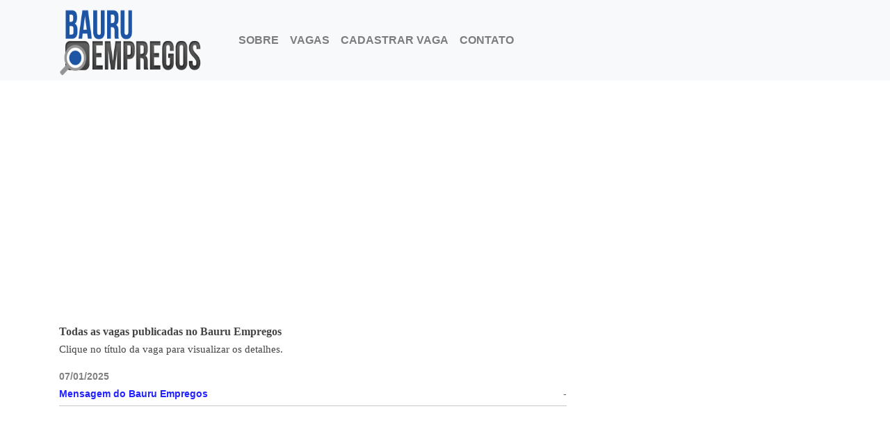

--- FILE ---
content_type: text/html;charset=UTF-8
request_url: https://bauruempregos.com.br/home/vagas
body_size: 2076
content:
<!doctype html>
<html>
<head>

    <!-- Required meta tags -->
    <meta charset="utf-8">
    <meta name="viewport" content="width=device-width, initial-scale=1, shrink-to-fit=no">

    <!-- Bootstrap CSS -->
    <link rel="stylesheet" href="https://stackpath.bootstrapcdn.com/bootstrap/4.5.0/css/bootstrap.min.css" integrity="sha384-9aIt2nRpC12Uk9gS9baDl411NQApFmC26EwAOH8WgZl5MYYxFfc+NcPb1dKGj7Sk" crossorigin="anonymous">

    <title>
        Bauru Empregos- Vagas
    </title>
	
    <link rel="icon" type="image/x-ico" href="/assets/favicon.ico"/>

    <link rel="stylesheet" href="/assets/style-4b0e23ecc1b146eaf34f87ab64ca38bf.css"/>
	<link rel="stylesheet" href="/assets/media-queries-6ce358785227795f57bb854a216cb2df.css"/>
	
	<meta property="og:image" content="https://www.bauruempregos.com.br/assets/bauru.png"/>
	<meta property="og:image:type" content="image/png"/>
	<meta property="og:image:width" content="200"/>
	<meta property="og:image:height" content="200"/>		

	<meta name="google-site-verification" content="HgU6aji8W38MZsV5WoaXHcebS_D8corEYn0Pg7rX9Hs"/>	
	<meta name="description" content="Oportunidades de Emprego em Bauru e Regi&amp;atilde;o. Divulga&amp;ccedil;&amp;atilde;o e consulta gratuita de vagas de emprego.">
	<meta name="keywords" content="bauruemprego, empregos em bauru, vagas em bauru, trabalho em bauru, bauru, emprego, vaga, trabalho, oportunidades">

    
		<meta name="layout" content="mainHome"/>

		
		
		<script type="text/javascript">
		  var _gaq = _gaq || [];
		  _gaq.push(['_setAccount', 'UA-12913822-1']);
		  _gaq.push(['_trackPageview']);

		  (function() {
			var ga = document.createElement('script'); ga.type = 'text/javascript'; ga.async = true;
			ga.src = ('https:' == document.location.protocol ? 'https://ssl' : 'http://www') + '.google-analytics.com/ga.js';
			var s = document.getElementsByTagName('script')[0]; s.parentNode.insertBefore(ga, s);
		  })();
		</script>	
	
</head>
<body>
	<nav class="navbar navbar-expand-lg navbar-light bg-light">
		<div class="container">
			<a href="http://www.bauruempregos.com.br">
				<img src="/assets/logotipo-dedfa997568411eebcd01af3fd30baf8.png" width="250px" height="100px"/>
			</a>
			<button class="navbar-toggler" type="button" data-toggle="collapse" data-target="#navbarSupportedContent" aria-controls="navbarSupportedContent" aria-expanded="false" aria-label="Toggle navigation">
				<span class="navbar-toggler-icon"></span>
			</button>

			<div class="collapse navbar-collapse" id="navbarSupportedContent">
			  <ul class="navbar-nav align-items-end mr-auto">
				  <li class="nav-item">
					<a href="/home/sobre" class="nav-link menu-item">SOBRE</a>
				  </li>
				  <li class="nav-item">
					<a href="/home/vagas" class="nav-link menu-item">VAGAS</a>
				  </li>
				  <li class="nav-item">
					<a href="/home/cadastro" class="nav-link menu-item">CADASTRAR VAGA</a>
				  </li>
				  <li class="nav-item">
					<a href="/home/contato" class="nav-link menu-item">CONTATO</a>
				  </li>			  
			  </ul>
			</div>		 		  
		</div>	
	</nav>
			
	<br/>
	
	<div class="container">
		<div class="row">
			<div class="col-md-8">
				
    
    	<br/>
        
		<script async src="//pagead2.googlesyndication.com/pagead/js/adsbygoogle.js"></script>
		<!-- bauruempregos-responsivo -->
		<ins class="adsbygoogle"
			 style="display:block"
			 data-ad-client="ca-pub-9654479511019367"
			 data-ad-slot="9080011745"
			 data-ad-format="auto"
			 data-full-width-responsive="true"></ins>
		<script>
		(adsbygoogle = window.adsbygoogle || []).push({});
		</script>
		<br/><br/>

		<h1>Todas as vagas publicadas no Bauru Empregos</h1>

		
			<p>Clique no t&iacute;tulo da vaga para visualizar os detalhes.<br></p>
		

		
			
			
				
				<div class="data-vagas">07/01/2025</div>
			

			<div class="vaga">
				<div class="descricao-vaga">
					<a href="/home/detalhes/101557" title="Clique aqui para visualizar os detalhes da vaga">
						Mensagem do Bauru Empregos
					</a>
				</div>
				<div class="cidade-vaga">-</div>
			</div>
			<div class="hr"></div>

			
			
			
		
		
		

		

	
			</div>
			<div class="col-6 col-md-4" id="lateral">
				<script async src="//pagead2.googlesyndication.com/pagead/js/adsbygoogle.js"></script>
				<!-- bauruempregos-lateral-novo -->
				<ins class="adsbygoogle"
					 style="display:inline-block;width:300px;height:600px"
					 data-ad-client="ca-pub-9654479511019367"
					 data-ad-slot="7060350541"></ins>
				<script>
				(adsbygoogle = window.adsbygoogle || []).push({});
				</script>
			</div>
		</div>
		
	</div>

	<br/>
	
	<script type="text/javascript" src="/assets/application-bef98f3ac7542cc30b757375c6998c5c.js" ></script>
	
    <!-- Optional JavaScript -->
    <!-- jQuery first, then Popper.js, then Bootstrap JS -->
    <script src="https://code.jquery.com/jquery-3.5.1.slim.min.js" integrity="sha384-DfXdz2htPH0lsSSs5nCTpuj/zy4C+OGpamoFVy38MVBnE+IbbVYUew+OrCXaRkfj" crossorigin="anonymous"></script>
    <script src="https://cdn.jsdelivr.net/npm/popper.js@1.16.0/dist/umd/popper.min.js" integrity="sha384-Q6E9RHvbIyZFJoft+2mJbHaEWldlvI9IOYy5n3zV9zzTtmI3UksdQRVvoxMfooAo" crossorigin="anonymous"></script>
    <script src="https://stackpath.bootstrapcdn.com/bootstrap/4.5.0/js/bootstrap.min.js" integrity="sha384-OgVRvuATP1z7JjHLkuOU7Xw704+h835Lr+6QL9UvYjZE3Ipu6Tp75j7Bh/kR0JKI" crossorigin="anonymous"></script>
			  
	<script defer src="https://static.cloudflareinsights.com/beacon.min.js/vcd15cbe7772f49c399c6a5babf22c1241717689176015" integrity="sha512-ZpsOmlRQV6y907TI0dKBHq9Md29nnaEIPlkf84rnaERnq6zvWvPUqr2ft8M1aS28oN72PdrCzSjY4U6VaAw1EQ==" data-cf-beacon='{"version":"2024.11.0","token":"f145ab41289f42589e61ce2c5213a077","r":1,"server_timing":{"name":{"cfCacheStatus":true,"cfEdge":true,"cfExtPri":true,"cfL4":true,"cfOrigin":true,"cfSpeedBrain":true},"location_startswith":null}}' crossorigin="anonymous"></script>
</body>
</html>

--- FILE ---
content_type: text/html; charset=utf-8
request_url: https://www.google.com/recaptcha/api2/aframe
body_size: 267
content:
<!DOCTYPE HTML><html><head><meta http-equiv="content-type" content="text/html; charset=UTF-8"></head><body><script nonce="2wvt4KOQEFfhP_GddSdjGQ">/** Anti-fraud and anti-abuse applications only. See google.com/recaptcha */ try{var clients={'sodar':'https://pagead2.googlesyndication.com/pagead/sodar?'};window.addEventListener("message",function(a){try{if(a.source===window.parent){var b=JSON.parse(a.data);var c=clients[b['id']];if(c){var d=document.createElement('img');d.src=c+b['params']+'&rc='+(localStorage.getItem("rc::a")?sessionStorage.getItem("rc::b"):"");window.document.body.appendChild(d);sessionStorage.setItem("rc::e",parseInt(sessionStorage.getItem("rc::e")||0)+1);localStorage.setItem("rc::h",'1769909480998');}}}catch(b){}});window.parent.postMessage("_grecaptcha_ready", "*");}catch(b){}</script></body></html>

--- FILE ---
content_type: text/css;charset=utf-8
request_url: https://bauruempregos.com.br/assets/style-4b0e23ecc1b146eaf34f87ab64ca38bf.css
body_size: 760
content:
html {height: 100%;}body {font-family: Verdana,Helvetica,sans-serif;font-size: 12px;margin: 0px;padding: 0px;width: 100%;height: 100%;background-color: white;}h1 {font:16px verdana;color:#444444;font-weight:bold;}p {font:15px verdana;color:#444444;}pre {font:15px verdana;color:#444444;overflow-x: auto;white-space: -moz-pre-wrap !important;white-space: -pre-wrap;white-space: -o-pre-wrap;white-space: pre-wrap;word-wrap: break-word;}a:link, a:visited {color: #5d5c5c;font-weight: bold;text-decoration: none;}a:hover {color: #5d5c5c;font-weight: bold;text-decoration: underline;cursor: pointer;}#container {min-height:100%;position:relative;background-color: white;margin: 0 auto;}#cabecalho-container {height: 160px;background-color: #efefef;}#cabecalho {width: 1050px;margin: auto;background-color: white;}#menu-container  {margin-top: 86px;float: right;text-align: right;font-size: 14px;text-transform: uppercase;}ul#navlist {margin: 0;padding: 0;padding-top: 0;white-space: nowrap;}#navlist li {display: inline;height: 20px;list-style-type: none;}#navlist a {padding: 7px 14px;margin-left: -4px;margin-right: -4px;}navbar {width: 100%;padding: 0px;margin: 0px;}.menu-item {color: #5d5c5c;font-weight: bold;text-decoration: none;font-size: 16px;}.menu-separator {background: url('../images/skin/menu-separator.png');width: 1px;height: 20px;vertical-align: -49%;display: inline-block;}hr {height: 0.2px;width: 100%;margin: 0px;}.hr {margin: auto;background-image: url('hr-26f7a7a65e9f3a025d850434d19ce6cf.png');background-repeat: repeat-x;height: 2px;margin-bottom: 7px;margin-top: 7px;}#rodape {height: 40px;background-color: #ececec;position:absolute;bottom:0;width:100%;border-top: 1px solid #dcdcdc;}#title {width: 357px;padding-top: 1.5em;float:left;margin: auto;}#content {width: 1050px;margin: auto;overflow: hidden;padding-bottom: 55px;}#content-left {margin-left: 20px;width: 670px;margin: auto;float: left;padding-top: 19px;}#content-right {text-align: center;width: 300px;margin: auto;float: right;margin-top: 19px;margin-left: 30px;}.separator {height: 8px;margin: auto;background-image: url('separator-bfd536e2da4cf28da2a7ae51fcc407db.png');background-repeat: repeat-x;}.data-vagas {height: 15px;font-size: 14px;margin-top:20px;margin-bottom: 10px;color: gray;font-weight: bold;}.vaga {height: 20px;font-size: 14px;}.vaga-destaque {height: 30px;font-size: 14px;}.descricao-vaga-destaque {float: left;}.descricao-vaga-destaque a {color: #2222ff;font-weight: bold;}.cidade-vaga-destaque {color: #5d5c5c;float: right;text-align: right;}.descricao-vaga {float: left;}.descricao-vaga a {color: #2222ff;font-weight: bold;}.cidade-vaga {color: #5d5c5c;float: right;text-align: right;}.pagination {border-top: 0;padding: 0.3em 0.2em;text-align: center;-moz-box-shadow: 0 0 3px 1px #AAAAAA;-webkit-box-shadow: 0 0 3px 1px #AAAAAA;box-shadow: 0 0 3px 1px #AAAAAA;background-color: #EFEFEF;font-size: 14px;}.pagination a,.pagination .currentStep {color: #666666;display: inline-block;margin: 0 0.1em;padding: 0.25em 0.7em;text-decoration: none;-moz-border-radius: 0.3em;-webkit-border-radius: 0.3em;border-radius: 0.3em;}.pagination a:hover, .pagination a:focus,.pagination .currentStep {background-color: #999999;color: #ffffff;outline: none;text-shadow: 1px 1px 1px rgba(0, 0, 0, 0.8);}.no-borderradius .pagination a:hover, .no-borderradius .pagination a:focus,.no-borderradius .pagination .currentStep {background-color: transparent;color: #444444;text-decoration: underline;}

--- FILE ---
content_type: text/css;charset=utf-8
request_url: https://bauruempregos.com.br/assets/media-queries-6ce358785227795f57bb854a216cb2df.css
body_size: -109
content:
@media screen and (max-width: 1000px) {#container {width: auto;}#content {width: auto;}#cabecalho {width: auto;background: none;}#menu-container {display: none;}#content-right {display: none;}#content-left {float: none;width: auto;padding: 6px;}#title {float: none;}#lateral {display: none;}}@media screen and (max-width: 750px) {.descricao-vaga {float: none;}.cidade-vaga {color: #5d5c5c;float: none;text-align: left;margin-right: 0px;font-size: 14px;}.data-vagas {height: 30px;font-size: 18px;}.vaga {height: 60px;font-size: 16px;}.vaga-destaque {height: 60px;font-size: 16px;}.descricao-vaga-destaque {float: none;margin-left: 6px;padding-top: 6px;}.cidade-vaga-destaque {color: #5d5c5c;float: none;text-align: left;margin-left: 6px;margin-right: 0px;font-size: 14px;}.hr {width: 100%;}}}@media screen and (max-width: 480px) {#container {width: 480px;}#title {float: left;}#rodape {display: none;}}@media screen and (max-width: 320px) {#container {width: 320px;}#title {float: left;}#rodape {display: none;}}

--- FILE ---
content_type: application/javascript;charset=utf-8
request_url: https://bauruempregos.com.br/assets/application-bef98f3ac7542cc30b757375c6998c5c.js
body_size: 39844
content:
//# sourceMappingURL=application.js.map
!function(e,n){"object"==typeof module&&"object"==typeof module.exports?module.exports=e.document?n(e,!0):function(e){if(!e.document)throw Error("jQuery requires a window with a document");return n(e)}:n(e)}("undefined"!=typeof window?window:this,function(e,n){function p(a){var b=!!a&&"length"in a&&a.length,f=d.type(a);return"function"===f||d.isWindow(a)?!1:"array"===f||0===b||"number"==typeof b&&0<b&&b-1 in a}function h(a,b,f){if(d.isFunction(b))return d.grep(a,function(a,d){return!!b.call(a,d,a)!==
f});if(b.nodeType)return d.grep(a,function(a){return a===b!==f});if("string"==typeof b){if(Gb.test(b))return d.filter(b,a,f);b=d.filter(b,a)}return d.grep(a,function(a){return-1<ua.call(b,a)!==f})}function c(a,b){for(;(a=a[b])&&1!==a.nodeType;);return a}function g(a){var b={};return d.each(a.match(J)||[],function(a,d){b[d]=!0}),b}function l(){w.removeEventListener("DOMContentLoaded",l);e.removeEventListener("load",l);d.ready()}function q(){this.expando=d.expando+q.uid++}function y(a,b,f){var k;if(void 0===
f&&1===a.nodeType)if(k="data-"+b.replace(Ta,"-$&").toLowerCase(),f=a.getAttribute(k),"string"==typeof f){try{f="true"===f?!0:"false"===f?!1:"null"===f?null:+f+""===f?+f:Hb.test(f)?d.parseJSON(f):f}catch(m){}H.set(a,b,f)}else f=void 0;return f}function u(a,b,f,k){var m,r=1,g=20,e=k?function(){return k.cur()}:function(){return d.css(a,b,"")},c=e(),l=f&&f[3]||(d.cssNumber[b]?"":"px"),h=(d.cssNumber[b]||"px"!==l&&+c)&&oa.exec(d.css(a,b));if(h&&h[3]!==l){l=l||h[3];f=f||[];h=+c||1;do r=r||".5",h/=r,d.style(a,
b,h+l);while(r!==(r=e()/c)&&1!==r&&--g)}return f&&(h=+h||+c||0,m=f[1]?h+(f[1]+1)*f[2]:+f[2],k&&(k.unit=l,k.start=h,k.end=m)),m}function v(a,b){var f="undefined"!=typeof a.getElementsByTagName?a.getElementsByTagName(b||"*"):"undefined"!=typeof a.querySelectorAll?a.querySelectorAll(b||"*"):[];return void 0===b||b&&d.nodeName(a,b)?d.merge([a],f):f}function K(a,b){for(var f=0,d=a.length;d>f;f++)z.set(a[f],"globalEval",!b||z.get(b[f],"globalEval"))}function S(a,b,f,k,m){for(var r,g,c,e,l=b.createDocumentFragment(),
h=[],q=0,p=a.length;p>q;q++)if(r=a[q],r||0===r)if("object"===d.type(r))d.merge(h,r.nodeType?[r]:r);else if(Jb.test(r)){g=g||l.appendChild(b.createElement("div"));c=(Ua.exec(r)||["",""])[1].toLowerCase();c=I[c]||I._default;g.innerHTML=c[1]+d.htmlPrefilter(r)+c[2];for(c=c[0];c--;)g=g.lastChild;d.merge(h,g.childNodes);g=l.firstChild;g.textContent=""}else h.push(b.createTextNode(r));l.textContent="";for(q=0;r=h[q++];)if(k&&-1<d.inArray(r,k))m&&m.push(r);else if(e=d.contains(r.ownerDocument,r),g=v(l.appendChild(r),
"script"),e&&K(g),f)for(c=0;r=g[c++];)Va.test(r.type||"")&&f.push(r);return l}function V(){return!0}function aa(){return!1}function Wa(){try{return w.activeElement}catch(a){}}function Ea(a,b,f,k,m,r){var g,c;if("object"==typeof b){"string"!=typeof f&&(k=k||f,f=void 0);for(c in b)Ea(a,c,f,k,b[c],r);return a}if(null==k&&null==m?(m=f,k=f=void 0):null==m&&("string"==typeof f?(m=k,k=void 0):(m=k,k=f,f=void 0)),!1===m)m=aa;else if(!m)return this;return 1===r&&(g=m,m=function(a){return d().off(a),g.apply(this,
arguments)},m.guid=g.guid||(g.guid=d.guid++)),a.each(function(){d.event.add(this,b,m,k,f)})}function Xa(a,b){return d.nodeName(a,"table")&&d.nodeName(11!==b.nodeType?b:b.firstChild,"tr")?a.getElementsByTagName("tbody")[0]||a:a}function Kb(a){return a.type=(null!==a.getAttribute("type"))+"/"+a.type,a}function Lb(a){var b=Mb.exec(a.type);return b?a.type=b[1]:a.removeAttribute("type"),a}function Ya(a,b){var f,k,m,r,g,c;if(1===b.nodeType){if(z.hasData(a)&&(f=z.access(a),k=z.set(b,f),c=f.events))for(m in delete k.handle,
k.events={},c)for(f=0,k=c[m].length;k>f;f++)d.event.add(b,m,c[m][f]);H.hasData(a)&&(r=H.access(a),g=d.extend({},r),H.set(b,g))}}function ba(a,b,f,k){b=Za.apply([],b);var m,r,g,c,e=0,l=a.length,h=l-1,q=b[0],p=d.isFunction(q);if(p||1<l&&"string"==typeof q&&!D.checkClone&&Nb.test(q))return a.each(function(d){var m=a.eq(d);p&&(b[0]=q.call(this,d,m.html()));ba(m,b,f,k)});if(l&&(m=S(b,a[0].ownerDocument,!1,a,k),r=m.firstChild,1===m.childNodes.length&&(m=r),r||k)){r=d.map(v(m,"script"),Kb);for(g=r.length;l>
e;e++)c=m,e!==h&&(c=d.clone(c,!0,!0),g&&d.merge(r,v(c,"script"))),f.call(a[e],c,e);if(g)for(m=r[r.length-1].ownerDocument,d.map(r,Lb),e=0;g>e;e++)c=r[e],Va.test(c.type||"")&&!z.access(c,"globalEval")&&d.contains(m,c)&&(c.src?d._evalUrl&&d._evalUrl(c.src):d.globalEval(c.textContent.replace(Ob,"")))}return a}function $a(a,b,f){for(var k=b?d.filter(b,a):a,m=0;null!=(b=k[m]);m++)f||1!==b.nodeType||d.cleanData(v(b)),b.parentNode&&(f&&d.contains(b.ownerDocument,b)&&K(v(b,"script")),b.parentNode.removeChild(b));
return a}function ab(a,b){a=d(b.createElement(a)).appendTo(b.body);b=d.css(a[0],"display");return a.detach(),b}function Fa(a){var b=w,f=bb[a];return f||(f=ab(a,b),"none"!==f&&f||(ga=(ga||d("<iframe frameborder='0' width='0' height='0'/>")).appendTo(b.documentElement),b=ga[0].contentDocument,b.write(),b.close(),f=ab(a,b),ga.detach()),bb[a]=f),f}function ha(a,b,f){var k,m,r,c,g=a.style;return f=f||va(a),f&&(c=f.getPropertyValue(b)||f[b],""!==c||d.contains(a.ownerDocument,a)||(c=d.style(a,b)),!D.pixelMarginRight()&&
Ga.test(c)&&cb.test(b)&&(k=g.width,m=g.minWidth,r=g.maxWidth,g.minWidth=g.maxWidth=g.width=c,c=f.width,g.width=k,g.minWidth=m,g.maxWidth=r)),void 0!==c?c+"":c}function Ha(a,b){return{get:function(){return a()?void delete this.get:(this.get=b).apply(this,arguments)}}}function db(a){if(a in eb)return a;for(var b=a[0].toUpperCase()+a.slice(1),f=fb.length;f--;)if(a=fb[f]+b,a in eb)return a}function gb(a,b,f){return(a=oa.exec(b))?Math.max(0,a[2]-(f||0))+(a[3]||"px"):b}function hb(a,b,f,k,m){b=f===(k?"border":
"content")?4:"width"===b?1:0;for(var r=0;4>b;b+=2)"margin"===f&&(r+=d.css(a,f+L[b],!0,m)),k?("content"===f&&(r-=d.css(a,"padding"+L[b],!0,m)),"margin"!==f&&(r-=d.css(a,"border"+L[b]+"Width",!0,m))):(r+=d.css(a,"padding"+L[b],!0,m),"padding"!==f&&(r+=d.css(a,"border"+L[b]+"Width",!0,m)));return r}function ib(a,b,f){var k=!0,m="width"===b?a.offsetWidth:a.offsetHeight,r=va(a),c="border-box"===d.css(a,"boxSizing",!1,r);if(w.msFullscreenElement&&e.top!==e&&a.getClientRects().length&&(m=Math.round(100*
a.getBoundingClientRect()[b])),0>=m||null==m){if(m=ha(a,b,r),(0>m||null==m)&&(m=a.style[b]),Ga.test(m))return m;k=c&&(D.boxSizingReliable()||m===a.style[b]);m=parseFloat(m)||0}return m+hb(a,b,f||(c?"border":"content"),k,r)+"px"}function jb(a,b){for(var f,k,m,r=[],c=0,g=a.length;g>c;c++)k=a[c],k.style&&(r[c]=z.get(k,"olddisplay"),f=k.style.display,b?(r[c]||"none"!==f||(k.style.display=""),""===k.style.display&&pa(k)&&(r[c]=z.access(k,"olddisplay",Fa(k.nodeName)))):(m=pa(k),"none"===f&&m||z.set(k,"olddisplay",
m?f:d.css(k,"display"))));for(c=0;g>c;c++)k=a[c],k.style&&(b&&"none"!==k.style.display&&""!==k.style.display||(k.style.display=b?r[c]||"":"none"));return a}function G(a,b,f,d,m){return new G.prototype.init(a,b,f,d,m)}function kb(){return e.setTimeout(function(){W=void 0}),W=d.now()}function qa(a,b){var f,d=0,m={height:a};for(b=b?1:0;4>d;d+=2-b)f=L[d],m["margin"+f]=m["padding"+f]=a;return b&&(m.opacity=m.width=a),m}function lb(a,b,f){for(var d,m=(O.tweeners[b]||[]).concat(O.tweeners["*"]),r=0,c=m.length;c>
r;r++)if(d=m[r].call(f,b,a))return d}function Pb(a,b){var f,k,m,r,c;for(f in a)if(k=d.camelCase(f),m=b[k],r=a[f],d.isArray(r)&&(m=r[1],r=a[f]=r[0]),f!==k&&(a[k]=r,delete a[f]),c=d.cssHooks[k],c&&"expand"in c)for(f in r=c.expand(r),delete a[k],r)f in a||(a[f]=r[f],b[f]=m);else b[k]=m}function O(a,b,f){var k,m=0,r=O.prefilters.length,c=d.Deferred().always(function(){delete g.elem}),g=function(){if(k)return!1;for(var b=W||kb(),b=Math.max(0,e.startTime+e.duration-b),f=1-(b/e.duration||0),d=0,m=e.tweens.length;m>
d;d++)e.tweens[d].run(f);return c.notifyWith(a,[e,f,b]),1>f&&m?b:(c.resolveWith(a,[e]),!1)},e=c.promise({elem:a,props:d.extend({},b),opts:d.extend(!0,{specialEasing:{},easing:d.easing._default},f),originalProperties:b,originalOptions:f,startTime:W||kb(),duration:f.duration,tweens:[],createTween:function(b,f){b=d.Tween(a,e.opts,b,f,e.opts.specialEasing[b]||e.opts.easing);return e.tweens.push(b),b},stop:function(b){var f=0,d=b?e.tweens.length:0;if(k)return this;for(k=!0;d>f;f++)e.tweens[f].run(1);return b?
(c.notifyWith(a,[e,1,0]),c.resolveWith(a,[e,b])):c.rejectWith(a,[e,b]),this}});f=e.props;for(Pb(f,e.opts.specialEasing);r>m;m++)if(b=O.prefilters[m].call(e,a,f,e.opts))return d.isFunction(b.stop)&&(d._queueHooks(e.elem,e.opts.queue).stop=d.proxy(b.stop,b)),b;return d.map(f,lb,e),d.isFunction(e.opts.start)&&e.opts.start.call(a,e),d.fx.timer(d.extend(g,{elem:a,anim:e,queue:e.opts.queue})),e.progress(e.opts.progress).done(e.opts.done,e.opts.complete).fail(e.opts.fail).always(e.opts.always)}function ca(a){return a.getAttribute&&
a.getAttribute("class")||""}function mb(a){return function(b,f){"string"!=typeof b&&(f=b,b="*");var k=0,m=b.toLowerCase().match(J)||[];if(d.isFunction(f))for(;b=m[k++];)"+"===b[0]?(b=b.slice(1)||"*",(a[b]=a[b]||[]).unshift(f)):(a[b]=a[b]||[]).push(f)}}function nb(a,b,f,k){function m(g){var l;return c[g]=!0,d.each(a[g]||[],function(a,d){a=d(b,f,k);return"string"!=typeof a||e||c[a]?e?!(l=a):void 0:(b.dataTypes.unshift(a),m(a),!1)}),l}var c={},e=a===Ia;return m(b.dataTypes[0])||!c["*"]&&m("*")}function Ja(a,
b){var f,k,m=d.ajaxSettings.flatOptions||{};for(f in b)void 0!==b[f]&&((m[f]?a:k||(k={}))[f]=b[f]);return k&&d.extend(!0,a,k),a}function Ka(a,b,f,k){var m;if(d.isArray(b))d.each(b,function(b,d){f||Qb.test(a)?k(a,d):Ka(a+"["+("object"==typeof d&&null!=d?b:"")+"]",d,f,k)});else if(f||"object"!==d.type(b))k(a,b);else for(m in b)Ka(a+"["+m+"]",b[m],f,k)}function ob(a){return d.isWindow(a)?a:9===a.nodeType&&a.defaultView}var da=[],w=e.document,X=da.slice,Za=da.concat,La=da.push,ua=da.indexOf,za={},Rb=
za.toString,Ma=za.hasOwnProperty,D={},d=function(a,b){return new d.fn.init(a,b)},Sb=/^[\s\uFEFF\xA0]+|[\s\uFEFF\xA0]+$/g,Tb=/^-ms-/,Ub=/-([\da-z])/gi,Vb=function(a,b){return b.toUpperCase()};d.fn=d.prototype={jquery:"2.2.0",constructor:d,selector:"",length:0,toArray:function(){return X.call(this)},get:function(a){return null!=a?0>a?this[a+this.length]:this[a]:X.call(this)},pushStack:function(a){a=d.merge(this.constructor(),a);return a.prevObject=this,a.context=this.context,a},each:function(a){return d.each(this,
a)},map:function(a){return this.pushStack(d.map(this,function(b,f){return a.call(b,f,b)}))},slice:function(){return this.pushStack(X.apply(this,arguments))},first:function(){return this.eq(0)},last:function(){return this.eq(-1)},eq:function(a){var b=this.length;a=+a+(0>a?b:0);return this.pushStack(0<=a&&b>a?[this[a]]:[])},end:function(){return this.prevObject||this.constructor()},push:La,sort:da.sort,splice:da.splice};d.extend=d.fn.extend=function(){var a,b,f,k,m,c,e=arguments[0]||{},g=1,l=arguments.length,
h=!1;"boolean"==typeof e&&(h=e,e=arguments[g]||{},g++);"object"==typeof e||d.isFunction(e)||(e={});for(g===l&&(e=this,g--);l>g;g++)if(null!=(a=arguments[g]))for(b in a)f=e[b],k=a[b],e!==k&&(h&&k&&(d.isPlainObject(k)||(m=d.isArray(k)))?(m?(m=!1,c=f&&d.isArray(f)?f:[]):c=f&&d.isPlainObject(f)?f:{},e[b]=d.extend(h,c,k)):void 0!==k&&(e[b]=k));return e};d.extend({expando:"jQuery"+("2.2.0"+Math.random()).replace(/\D/g,""),isReady:!0,error:function(a){throw Error(a);},noop:function(){},isFunction:function(a){return"function"===
d.type(a)},isArray:Array.isArray,isWindow:function(a){return null!=a&&a===a.window},isNumeric:function(a){var b=a&&a.toString();return!d.isArray(a)&&0<=b-parseFloat(b)+1},isPlainObject:function(a){return"object"!==d.type(a)||a.nodeType||d.isWindow(a)?!1:a.constructor&&!Ma.call(a.constructor.prototype,"isPrototypeOf")?!1:!0},isEmptyObject:function(a){for(var b in a)return!1;return!0},type:function(a){return null==a?a+"":"object"==typeof a||"function"==typeof a?za[Rb.call(a)]||"object":typeof a},globalEval:function(a){var b,
f=eval;(a=d.trim(a))&&(1===a.indexOf("use strict")?(b=w.createElement("script"),b.text=a,w.head.appendChild(b).parentNode.removeChild(b)):f(a))},camelCase:function(a){return a.replace(Tb,"ms-").replace(Ub,Vb)},nodeName:function(a,b){return a.nodeName&&a.nodeName.toLowerCase()===b.toLowerCase()},each:function(a,b){var f,d=0;if(p(a))for(f=a.length;f>d&&!1!==b.call(a[d],d,a[d]);d++);else for(d in a)if(!1===b.call(a[d],d,a[d]))break;return a},trim:function(a){return null==a?"":(a+"").replace(Sb,"")},
makeArray:function(a,b){b=b||[];return null!=a&&(p(Object(a))?d.merge(b,"string"==typeof a?[a]:a):La.call(b,a)),b},inArray:function(a,b,f){return null==b?-1:ua.call(b,a,f)},merge:function(a,b){for(var f=+b.length,d=0,m=a.length;f>d;d++)a[m++]=b[d];return a.length=m,a},grep:function(a,b,f){for(var d=[],m=0,c=a.length,e=!f;c>m;m++)f=!b(a[m],m),f!==e&&d.push(a[m]);return d},map:function(a,b,f){var d,m,c=0,e=[];if(p(a))for(d=a.length;d>c;c++)m=b(a[c],c,f),null!=m&&e.push(m);else for(c in a)m=b(a[c],c,
f),null!=m&&e.push(m);return Za.apply([],e)},guid:1,proxy:function(a,b){var f,k,m;return"string"==typeof b&&(f=a[b],b=a,a=f),d.isFunction(a)?(k=X.call(arguments,2),m=function(){return a.apply(b||this,k.concat(X.call(arguments)))},m.guid=a.guid=a.guid||d.guid++,m):void 0},now:Date.now,support:D});"function"==typeof Symbol&&(d.fn[Symbol.iterator]=da[Symbol.iterator]);d.each("Boolean Number String Function Array Date RegExp Object Error Symbol".split(" "),function(a,b){za["[object "+b+"]"]=b.toLowerCase()});
var la=function(a){function b(a,b,d,f){var k,m,c,e,g,r=b&&b.ownerDocument,l=b?b.nodeType:9;if(d=d||[],"string"!=typeof a||!a||1!==l&&9!==l&&11!==l)return d;if(!f&&((b?b.ownerDocument||b:Q)!==B&&ia(b),b=b||B,M)){if(11!==l&&(e=ua.exec(a)))if(k=e[1])if(9===l){if(!(m=b.getElementById(k)))return d;if(m.id===k)return d.push(m),d}else{if(r&&(m=r.getElementById(k))&&ya(b,m)&&m.id===k)return d.push(m),d}else{if(e[2])return ja.apply(d,b.getElementsByTagName(a)),d;if((k=e[3])&&x.getElementsByClassName&&b.getElementsByClassName)return ja.apply(d,
b.getElementsByClassName(k)),d}if(!(!x.qsa||S[a+" "]||F&&F.test(a))){if(1!==l)r=b,g=a;else if("object"!==b.nodeName.toLowerCase()){(c=b.getAttribute("id"))?c=c.replace(va,"\\$&"):b.setAttribute("id",c=C);e=K(a);k=e.length;for(m=na.test(c)?"#"+c:"[id='"+c+"']";k--;)e[k]=m+" "+n(e[k]);g=e.join(",");r=ga.test(a)&&q(b.parentNode)||b}if(g)try{return ja.apply(d,r.querySelectorAll(g)),d}catch(h){}finally{c===C&&b.removeAttribute("id")}}}return I(a.replace(W,"$1"),b,d,f)}function f(){function a(d,f){return b.push(d+
" ")>E.cacheLength&&delete a[b.shift()],a[d+" "]=f}var b=[];return a}function d(a){return a[C]=!0,a}function m(a){var b=B.createElement("div");try{return!!a(b)}catch(d){return!1}finally{b.parentNode&&b.parentNode.removeChild(b)}}function c(a,b){a=a.split("|");for(var d=a.length;d--;)E.attrHandle[a[d]]=b}function e(a,b){var d=b&&a,f=d&&1===a.nodeType&&1===b.nodeType&&(~b.sourceIndex||-2147483648)-(~a.sourceIndex||-2147483648);if(f)return f;if(d)for(;d=d.nextSibling;)if(d===b)return-1;return a?1:-1}
function g(a){return function(b){return"input"===b.nodeName.toLowerCase()&&b.type===a}}function l(a){return function(b){var d=b.nodeName.toLowerCase();return("input"===d||"button"===d)&&b.type===a}}function h(a){return d(function(b){return b=+b,d(function(d,f){for(var k,m=a([],d.length,b),c=m.length;c--;)d[k=m[c]]&&(d[k]=!(f[k]=d[k]))})})}function q(a){return a&&"undefined"!=typeof a.getElementsByTagName&&a}function p(){}function n(a){for(var b=0,d=a.length,f="";d>b;b++)f+=a[b].value;return f}function y(a,
b,d){var f=b.dir,k=d&&"parentNode"===f,m=O++;return b.first?function(b,d,m){for(;b=b[f];)if(1===b.nodeType||k)return a(b,d,m)}:function(b,d,c){var e,g,r,l=[R,m];if(c)for(;b=b[f];){if((1===b.nodeType||k)&&a(b,d,c))return!0}else for(;b=b[f];)if(1===b.nodeType||k){if(r=b[C]||(b[C]={}),g=r[b.uniqueID]||(r[b.uniqueID]={}),(e=g[f])&&e[0]===R&&e[1]===m)return l[2]=e[2];if(g[f]=l,l[2]=a(b,d,c))return!0}}}function u(a){return 1<a.length?function(b,d,f){for(var k=a.length;k--;)if(!a[k](b,d,f))return!1;return!0}:
a[0]}function v(a,b,d,f,k){for(var m,c=[],e=0,g=a.length,r=null!=b;g>e;e++)(m=a[e])&&(!d||d(m,f,k))&&(c.push(m),r&&b.push(e));return c}function z(a,f,m,c,e,g){return c&&!c[C]&&(c=z(c)),e&&!e[C]&&(e=z(e,g)),d(function(d,k,g,r){var l,h,A=[],q=[],P=k.length,t;if(!(t=d)){t=f||"*";for(var p=g.nodeType?[g]:g,xa=[],n=0,y=p.length;y>n;n++)b(t,p[n],xa);t=xa}t=!a||!d&&f?t:v(t,A,a,g,r);p=m?e||(d?a:P||c)?[]:k:t;if(m&&m(t,p,g,r),c)for(l=v(p,q),c(l,[],g,r),g=l.length;g--;)(h=l[g])&&(p[q[g]]=!(t[q[g]]=h));if(d){if(e||
a){if(e){l=[];for(g=p.length;g--;)(h=p[g])&&l.push(t[g]=h);e(null,p=[],l,r)}for(g=p.length;g--;)(h=p[g])&&-1<(l=e?ra(d,h):A[g])&&(d[l]=!(k[l]=h))}}else p=v(p===k?p.splice(P,p.length):p),e?e(null,k,p,r):ja.apply(k,p)})}function w(a){var b,d,f,k=a.length,m=E.relative[a[0].type];d=m||E.relative[" "];for(var c=m?1:0,e=y(function(a){return a===b},d,!0),g=y(function(a){return-1<ra(b,a)},d,!0),r=[function(a,d,f){a=!m&&(f||d!==Aa)||((b=d).nodeType?e(a,d,f):g(a,d,f));return b=null,a}];k>c;c++)if(d=E.relative[a[c].type])r=
[y(u(r),d)];else{if(d=E.filter[a[c].type].apply(null,a[c].matches),d[C]){for(f=++c;k>f&&!E.relative[a[f].type];f++);return z(1<c&&u(r),1<c&&n(a.slice(0,c-1).concat({value:" "===a[c-2].type?"*":""})).replace(W,"$1"),d,f>c&&w(a.slice(c,f)),k>f&&w(a=a.slice(f)),k>f&&n(a))}r.push(d)}return u(r)}function D(a,f){var m=0<f.length,c=0<a.length,e=function(d,k,e,g,r){var l,h,A,q=0,P="0",t=d&&[],p=[],n=Aa,xa=d||c&&E.find.TAG("*",r),y=R+=null==n?1:Math.random()||.1,Wb=xa.length;for(r&&(Aa=k===B||k||r);P!==Wb&&
null!=(l=xa[P]);P++){if(c&&l){h=0;for(k||l.ownerDocument===B||(ia(l),e=!M);A=a[h++];)if(A(l,k||B,e)){g.push(l);break}r&&(R=y)}m&&((l=!A&&l)&&q--,d&&t.push(l))}if(q+=P,m&&P!==q){for(h=0;A=f[h++];)A(t,p,k,e);if(d){if(0<q)for(;P--;)t[P]||p[P]||(p[P]=ca.call(g));p=v(p)}ja.apply(g,p);r&&!d&&0<p.length&&1<q+f.length&&b.uniqueSort(g)}return r&&(R=y,Aa=n),t};return m?d(e):e}var H,x,E,Ba,pb,K,G,I,Aa,ka,wa,ia,B,N,M,F,J,T,ya,C="sizzle"+1*new Date,Q=a.document,R=0,O=0,U=f(),X=f(),S=f(),V=function(a,b){return a===
b&&(wa=!0),0},ba={}.hasOwnProperty,L=[],ca=L.pop,da=L.push,ja=L.push,aa=L.slice,ra=function(a,b){for(var d=0,f=a.length;f>d;d++)if(a[d]===b)return d;return-1},ha=/[\x20\t\r\n\f]+/g,W=/^[\x20\t\r\n\f]+|((?:^|[^\\])(?:\\.)*)[\x20\t\r\n\f]+$/g,la=/^[\x20\t\r\n\f]*,[\x20\t\r\n\f]*/,ma=/^[\x20\t\r\n\f]*([>+~]|[\x20\t\r\n\f])[\x20\t\r\n\f]*/,oa=/=[\x20\t\r\n\f]*([^\]'"]*?)[\x20\t\r\n\f]*\]/g,pa=/:((?:\\.|[\w-]|[^\x00-\xa0])+)(?:\((('((?:\\.|[^\\'])*)'|"((?:\\.|[^\\"])*)")|((?:\\.|[^\\()[\]]|\[[\x20\t\r\n\f]*((?:\\.|[\w-]|[^\x00-\xa0])+)(?:[\x20\t\r\n\f]*([*^$|!~]?=)[\x20\t\r\n\f]*(?:'((?:\\.|[^\\'])*)'|"((?:\\.|[^\\"])*)"|((?:\\.|[\w-]|[^\x00-\xa0])+))|)[\x20\t\r\n\f]*\])*)|.*)\)|)/,
na=/^(?:\\.|[\w-]|[^\x00-\xa0])+$/,Z={ID:/^#((?:\\.|[\w-]|[^\x00-\xa0])+)/,CLASS:/^\.((?:\\.|[\w-]|[^\x00-\xa0])+)/,TAG:/^((?:\\.|[\w-]|[^\x00-\xa0])+|[*])/,ATTR:/^\[[\x20\t\r\n\f]*((?:\\.|[\w-]|[^\x00-\xa0])+)(?:[\x20\t\r\n\f]*([*^$|!~]?=)[\x20\t\r\n\f]*(?:'((?:\\.|[^\\'])*)'|"((?:\\.|[^\\"])*)"|((?:\\.|[\w-]|[^\x00-\xa0])+))|)[\x20\t\r\n\f]*\]/,PSEUDO:/^:((?:\\.|[\w-]|[^\x00-\xa0])+)(?:\((('((?:\\.|[^\\'])*)'|"((?:\\.|[^\\"])*)")|((?:\\.|[^\\()[\]]|\[[\x20\t\r\n\f]*((?:\\.|[\w-]|[^\x00-\xa0])+)(?:[\x20\t\r\n\f]*([*^$|!~]?=)[\x20\t\r\n\f]*(?:'((?:\\.|[^\\'])*)'|"((?:\\.|[^\\"])*)"|((?:\\.|[\w-]|[^\x00-\xa0])+))|)[\x20\t\r\n\f]*\])*)|.*)\)|)/,
CHILD:/^:(only|first|last|nth|nth-last)-(child|of-type)(?:\([\x20\t\r\n\f]*(even|odd|(([+-]|)(\d*)n|)[\x20\t\r\n\f]*(?:([+-]|)[\x20\t\r\n\f]*(\d+)|))[\x20\t\r\n\f]*\)|)/i,bool:/^(?:checked|selected|async|autofocus|autoplay|controls|defer|disabled|hidden|ismap|loop|multiple|open|readonly|required|scoped)$/i,needsContext:/^[\x20\t\r\n\f]*[>+~]|:(even|odd|eq|gt|lt|nth|first|last)(?:\([\x20\t\r\n\f]*((?:-\d)?\d*)[\x20\t\r\n\f]*\)|)(?=[^-]|$)/i},sa=/^(?:input|select|textarea|button)$/i,ta=/^h\d$/i,Y=/^[^{]+\{\s*\[native \w/,
ua=/^(?:#([\w-]+)|(\w+)|\.([\w-]+))$/,ga=/[+~]/,va=/'|\\/g,ea=/\\([\da-f]{1,6}[\x20\t\r\n\f]?|([\x20\t\r\n\f])|.)/ig,fa=function(a,b,d){a="0x"+b-65536;return a!==a||d?b:0>a?String.fromCharCode(a+65536):String.fromCharCode(a>>10|55296,1023&a|56320)},qa=function(){ia()};try{ja.apply(L=aa.call(Q.childNodes),Q.childNodes),L[Q.childNodes.length].nodeType}catch(uc){ja={apply:L.length?function(a,b){da.apply(a,aa.call(b))}:function(a,b){for(var d=a.length,f=0;a[d++]=b[f++];);a.length=d-1}}}x=b.support={};
pb=b.isXML=function(a){return(a=a&&(a.ownerDocument||a).documentElement)?"HTML"!==a.nodeName:!1};ia=b.setDocument=function(a){var b,d;a=a?a.ownerDocument||a:Q;return a!==B&&9===a.nodeType&&a.documentElement?(B=a,N=B.documentElement,M=!pb(B),(d=B.defaultView)&&d.top!==d&&(d.addEventListener?d.addEventListener("unload",qa,!1):d.attachEvent&&d.attachEvent("onunload",qa)),x.attributes=m(function(a){return a.className="i",!a.getAttribute("className")}),x.getElementsByTagName=m(function(a){return a.appendChild(B.createComment("")),
!a.getElementsByTagName("*").length}),x.getElementsByClassName=Y.test(B.getElementsByClassName),x.getById=m(function(a){return N.appendChild(a).id=C,!B.getElementsByName||!B.getElementsByName(C).length}),x.getById?(E.find.ID=function(a,b){if("undefined"!=typeof b.getElementById&&M)return(a=b.getElementById(a))?[a]:[]},E.filter.ID=function(a){var b=a.replace(ea,fa);return function(a){return a.getAttribute("id")===b}}):(delete E.find.ID,E.filter.ID=function(a){var b=a.replace(ea,fa);return function(a){return(a=
"undefined"!=typeof a.getAttributeNode&&a.getAttributeNode("id"))&&a.value===b}}),E.find.TAG=x.getElementsByTagName?function(a,b){return"undefined"!=typeof b.getElementsByTagName?b.getElementsByTagName(a):x.qsa?b.querySelectorAll(a):void 0}:function(a,b){var d=[],f=0;b=b.getElementsByTagName(a);if("*"===a){for(;a=b[f++];)1===a.nodeType&&d.push(a);return d}return b},E.find.CLASS=x.getElementsByClassName&&function(a,b){return"undefined"!=typeof b.getElementsByClassName&&M?b.getElementsByClassName(a):
void 0},J=[],F=[],(x.qsa=Y.test(B.querySelectorAll))&&(m(function(a){N.appendChild(a).innerHTML="<a id='"+C+"'></a><select id='"+C+"-\r\\' msallowcapture=''><option selected=''></option></select>";a.querySelectorAll("[msallowcapture^='']").length&&F.push("[*^$]=[\\x20\\t\\r\\n\\f]*(?:''|\"\")");a.querySelectorAll("[selected]").length||F.push("\\[[\\x20\\t\\r\\n\\f]*(?:value|checked|selected|async|autofocus|autoplay|controls|defer|disabled|hidden|ismap|loop|multiple|open|readonly|required|scoped)");
a.querySelectorAll("[id~="+C+"-]").length||F.push("~=");a.querySelectorAll(":checked").length||F.push(":checked");a.querySelectorAll("a#"+C+"+*").length||F.push(".#.+[+~]")}),m(function(a){var b=B.createElement("input");b.setAttribute("type","hidden");a.appendChild(b).setAttribute("name","D");a.querySelectorAll("[name=d]").length&&F.push("name[\\x20\\t\\r\\n\\f]*[*^$|!~]?=");a.querySelectorAll(":enabled").length||F.push(":enabled",":disabled");a.querySelectorAll("*,:x");F.push(",.*:")})),(x.matchesSelector=
Y.test(T=N.matches||N.webkitMatchesSelector||N.mozMatchesSelector||N.oMatchesSelector||N.msMatchesSelector))&&m(function(a){x.disconnectedMatch=T.call(a,"div");T.call(a,"[s!='']:x");J.push("!=",":((?:\\\\.|[\\w-]|[^\\x00-\\xa0])+)(?:\\((('((?:\\\\.|[^\\\\'])*)'|\"((?:\\\\.|[^\\\\\"])*)\")|((?:\\\\.|[^\\\\()[\\]]|\\[[\\x20\\t\\r\\n\\f]*((?:\\\\.|[\\w-]|[^\\x00-\\xa0])+)(?:[\\x20\\t\\r\\n\\f]*([*^$|!~]?=)[\\x20\\t\\r\\n\\f]*(?:'((?:\\\\.|[^\\\\'])*)'|\"((?:\\\\.|[^\\\\\"])*)\"|((?:\\\\.|[\\w-]|[^\\x00-\\xa0])+))|)[\\x20\\t\\r\\n\\f]*\\])*)|.*)\\)|)")}),
F=F.length&&new RegExp(F.join("|")),J=J.length&&new RegExp(J.join("|")),b=Y.test(N.compareDocumentPosition),ya=b||Y.test(N.contains)?function(a,b){var d=9===a.nodeType?a.documentElement:a;b=b&&b.parentNode;return a===b||!(!b||1!==b.nodeType||!(d.contains?d.contains(b):a.compareDocumentPosition&&16&a.compareDocumentPosition(b)))}:function(a,b){if(b)for(;b=b.parentNode;)if(b===a)return!0;return!1},V=b?function(a,b){if(a===b)return wa=!0,0;var d=!a.compareDocumentPosition-!b.compareDocumentPosition;
return d?d:(d=(a.ownerDocument||a)===(b.ownerDocument||b)?a.compareDocumentPosition(b):1,1&d||!x.sortDetached&&b.compareDocumentPosition(a)===d?a===B||a.ownerDocument===Q&&ya(Q,a)?-1:b===B||b.ownerDocument===Q&&ya(Q,b)?1:ka?ra(ka,a)-ra(ka,b):0:4&d?-1:1)}:function(a,b){if(a===b)return wa=!0,0;var d=0,f=a.parentNode,k=b.parentNode,m=[a],c=[b];if(!f||!k)return a===B?-1:b===B?1:f?-1:k?1:ka?ra(ka,a)-ra(ka,b):0;if(f===k)return e(a,b);for(;a=a.parentNode;)m.unshift(a);for(a=b;a=a.parentNode;)c.unshift(a);
for(;m[d]===c[d];)d++;return d?e(m[d],c[d]):m[d]===Q?-1:c[d]===Q?1:0},B):B};b.matches=function(a,d){return b(a,null,null,d)};b.matchesSelector=function(a,d){if((a.ownerDocument||a)!==B&&ia(a),d=d.replace(oa,"='$1']"),!(!x.matchesSelector||!M||S[d+" "]||J&&J.test(d)||F&&F.test(d)))try{var f=T.call(a,d);if(f||x.disconnectedMatch||a.document&&11!==a.document.nodeType)return f}catch(k){}return 0<b(d,B,null,[a]).length};b.contains=function(a,b){return(a.ownerDocument||a)!==B&&ia(a),ya(a,b)};b.attr=function(a,
b){(a.ownerDocument||a)!==B&&ia(a);var d=E.attrHandle[b.toLowerCase()],d=d&&ba.call(E.attrHandle,b.toLowerCase())?d(a,b,!M):void 0;return void 0!==d?d:x.attributes||!M?a.getAttribute(b):(d=a.getAttributeNode(b))&&d.specified?d.value:null};b.error=function(a){throw Error("Syntax error, unrecognized expression: "+a);};b.uniqueSort=function(a){var b,d=[],f=0,k=0;if(wa=!x.detectDuplicates,ka=!x.sortStable&&a.slice(0),a.sort(V),wa){for(;b=a[k++];)b===a[k]&&(f=d.push(k));for(;f--;)a.splice(d[f],1)}return ka=
null,a};Ba=b.getText=function(a){var b,d="",f=0;if(b=a.nodeType)if(1===b||9===b||11===b){if("string"==typeof a.textContent)return a.textContent;for(a=a.firstChild;a;a=a.nextSibling)d+=Ba(a)}else{if(3===b||4===b)return a.nodeValue}else for(;b=a[f++];)d+=Ba(b);return d};E=b.selectors={cacheLength:50,createPseudo:d,match:Z,attrHandle:{},find:{},relative:{">":{dir:"parentNode",first:!0}," ":{dir:"parentNode"},"+":{dir:"previousSibling",first:!0},"~":{dir:"previousSibling"}},preFilter:{ATTR:function(a){return a[1]=
a[1].replace(ea,fa),a[3]=(a[3]||a[4]||a[5]||"").replace(ea,fa),"~="===a[2]&&(a[3]=" "+a[3]+" "),a.slice(0,4)},CHILD:function(a){return a[1]=a[1].toLowerCase(),"nth"===a[1].slice(0,3)?(a[3]||b.error(a[0]),a[4]=+(a[4]?a[5]+(a[6]||1):2*("even"===a[3]||"odd"===a[3])),a[5]=+(a[7]+a[8]||"odd"===a[3])):a[3]&&b.error(a[0]),a},PSEUDO:function(a){var b,d=!a[6]&&a[2];return Z.CHILD.test(a[0])?null:(a[3]?a[2]=a[4]||a[5]||"":d&&pa.test(d)&&(b=K(d,!0))&&(b=d.indexOf(")",d.length-b)-d.length)&&(a[0]=a[0].slice(0,
b),a[2]=d.slice(0,b)),a.slice(0,3))}},filter:{TAG:function(a){var b=a.replace(ea,fa).toLowerCase();return"*"===a?function(){return!0}:function(a){return a.nodeName&&a.nodeName.toLowerCase()===b}},CLASS:function(a){var b=U[a+" "];return b||(b=new RegExp("(^|[\\x20\\t\\r\\n\\f])"+a+"([\\x20\\t\\r\\n\\f]|$)"),U(a,function(a){return b.test("string"==typeof a.className&&a.className||"undefined"!=typeof a.getAttribute&&a.getAttribute("class")||"")}))},ATTR:function(a,d,f){return function(k){k=b.attr(k,
a);return null==k?"!="===d:d?(k+="","="===d?k===f:"!="===d?k!==f:"^="===d?f&&0===k.indexOf(f):"*="===d?f&&-1<k.indexOf(f):"$="===d?f&&k.slice(-f.length)===f:"~="===d?-1<(" "+k.replace(ha," ")+" ").indexOf(f):"|="===d?k===f||k.slice(0,f.length+1)===f+"-":!1):!0}},CHILD:function(a,b,d,f,k){var m="nth"!==a.slice(0,3),c="last"!==a.slice(-4),e="of-type"===b;return 1===f&&0===k?function(a){return!!a.parentNode}:function(b,d,g){var r,l,h,A,q,P;d=m!==c?"nextSibling":"previousSibling";var t=b.parentNode,p=
e&&b.nodeName.toLowerCase();g=!g&&!e;var n=!1;if(t){if(m){for(;d;){for(A=b;A=A[d];)if(e?A.nodeName.toLowerCase()===p:1===A.nodeType)return!1;P=d="only"===a&&!P&&"nextSibling"}return!0}if(P=[c?t.firstChild:t.lastChild],c&&g)for(A=t,h=A[C]||(A[C]={}),l=h[A.uniqueID]||(h[A.uniqueID]={}),r=l[a]||[],n=(q=r[0]===R&&r[1])&&r[2],A=q&&t.childNodes[q];A=++q&&A&&A[d]||(n=q=0)||P.pop();){if(1===A.nodeType&&++n&&A===b){l[a]=[R,q,n];break}}else if(g&&(A=b,h=A[C]||(A[C]={}),l=h[A.uniqueID]||(h[A.uniqueID]={}),r=
l[a]||[],q=r[0]===R&&r[1],n=q),!1===n)for(;(A=++q&&A&&A[d]||(n=q=0)||P.pop())&&((e?A.nodeName.toLowerCase()!==p:1!==A.nodeType)||!++n||(g&&(h=A[C]||(A[C]={}),l=h[A.uniqueID]||(h[A.uniqueID]={}),l[a]=[R,n]),A!==b)););return n-=k,n===f||0===n%f&&0<=n/f}}},PSEUDO:function(a,f){var m,c=E.pseudos[a]||E.setFilters[a.toLowerCase()]||b.error("unsupported pseudo: "+a);return c[C]?c(f):1<c.length?(m=[a,a,"",f],E.setFilters.hasOwnProperty(a.toLowerCase())?d(function(a,b){for(var d,k=c(a,f),m=k.length;m--;)d=
ra(a,k[m]),a[d]=!(b[d]=k[m])}):function(a){return c(a,0,m)}):c}},pseudos:{not:d(function(a){var b=[],f=[],m=G(a.replace(W,"$1"));return m[C]?d(function(a,b,d,f){var k;d=m(a,null,f,[]);for(f=a.length;f--;)(k=d[f])&&(a[f]=!(b[f]=k))}):function(a,d,k){return b[0]=a,m(b,null,k,f),b[0]=null,!f.pop()}}),has:d(function(a){return function(d){return 0<b(a,d).length}}),contains:d(function(a){return a=a.replace(ea,fa),function(b){return-1<(b.textContent||b.innerText||Ba(b)).indexOf(a)}}),lang:d(function(a){return na.test(a||
"")||b.error("unsupported lang: "+a),a=a.replace(ea,fa).toLowerCase(),function(b){var d;do if(d=M?b.lang:b.getAttribute("xml:lang")||b.getAttribute("lang"))return d=d.toLowerCase(),d===a||0===d.indexOf(a+"-");while((b=b.parentNode)&&1===b.nodeType);return!1}}),target:function(b){var d=a.location&&a.location.hash;return d&&d.slice(1)===b.id},root:function(a){return a===N},focus:function(a){return a===B.activeElement&&(!B.hasFocus||B.hasFocus())&&!!(a.type||a.href||~a.tabIndex)},enabled:function(a){return!1===
a.disabled},disabled:function(a){return!0===a.disabled},checked:function(a){var b=a.nodeName.toLowerCase();return"input"===b&&!!a.checked||"option"===b&&!!a.selected},selected:function(a){return a.parentNode&&a.parentNode.selectedIndex,!0===a.selected},empty:function(a){for(a=a.firstChild;a;a=a.nextSibling)if(6>a.nodeType)return!1;return!0},parent:function(a){return!E.pseudos.empty(a)},header:function(a){return ta.test(a.nodeName)},input:function(a){return sa.test(a.nodeName)},button:function(a){var b=
a.nodeName.toLowerCase();return"input"===b&&"button"===a.type||"button"===b},text:function(a){var b;return"input"===a.nodeName.toLowerCase()&&"text"===a.type&&(null==(b=a.getAttribute("type"))||"text"===b.toLowerCase())},first:h(function(){return[0]}),last:h(function(a,b){return[b-1]}),eq:h(function(a,b,d){return[0>d?d+b:d]}),even:h(function(a,b){for(var d=0;b>d;d+=2)a.push(d);return a}),odd:h(function(a,b){for(var d=1;b>d;d+=2)a.push(d);return a}),lt:h(function(a,b,d){for(b=0>d?d+b:d;0<=--b;)a.push(b);
return a}),gt:h(function(a,b,d){for(d=0>d?d+b:d;++d<b;)a.push(d);return a})}};E.pseudos.nth=E.pseudos.eq;for(H in{radio:!0,checkbox:!0,file:!0,password:!0,image:!0})E.pseudos[H]=g(H);for(H in{submit:!0,reset:!0})E.pseudos[H]=l(H);p.prototype=E.filters=E.pseudos;E.setFilters=new p;K=b.tokenize=function(a,d){var f,k,m,c,e,g,r;if(e=X[a+" "])return d?0:e.slice(0);e=a;g=[];for(r=E.preFilter;e;){f&&!(k=la.exec(e))||(k&&(e=e.slice(k[0].length)||e),g.push(m=[]));f=!1;(k=ma.exec(e))&&(f=k.shift(),m.push({value:f,
type:k[0].replace(W," ")}),e=e.slice(f.length));for(c in E.filter)!(k=Z[c].exec(e))||r[c]&&!(k=r[c](k))||(f=k.shift(),m.push({value:f,type:c,matches:k}),e=e.slice(f.length));if(!f)break}return d?e.length:e?b.error(a):X(a,g).slice(0)};return G=b.compile=function(a,b){var d,f=[],k=[],m=S[a+" "];if(!m){b||(b=K(a));for(d=b.length;d--;)m=w(b[d]),m[C]?f.push(m):k.push(m);m=S(a,D(k,f));m.selector=a}return m},I=b.select=function(a,b,d,f){var k,m,c,e,g,r="function"==typeof a&&a,l=!f&&K(a=r.selector||a);if(d=
d||[],1===l.length){if(m=l[0]=l[0].slice(0),2<m.length&&"ID"===(c=m[0]).type&&x.getById&&9===b.nodeType&&M&&E.relative[m[1].type]){if(b=(E.find.ID(c.matches[0].replace(ea,fa),b)||[])[0],!b)return d;r&&(b=b.parentNode);a=a.slice(m.shift().value.length)}for(k=Z.needsContext.test(a)?0:m.length;k--&&(c=m[k],!E.relative[e=c.type]);)if((g=E.find[e])&&(f=g(c.matches[0].replace(ea,fa),ga.test(m[0].type)&&q(b.parentNode)||b))){if(m.splice(k,1),a=f.length&&n(m),!a)return ja.apply(d,f),d;break}}return(r||G(a,
l))(f,b,!M,d,!b||ga.test(a)&&q(b.parentNode)||b),d},x.sortStable=C.split("").sort(V).join("")===C,x.detectDuplicates=!!wa,ia(),x.sortDetached=m(function(a){return 1&a.compareDocumentPosition(B.createElement("div"))}),m(function(a){return a.innerHTML="<a href='#'></a>","#"===a.firstChild.getAttribute("href")})||c("type|href|height|width",function(a,b,d){return d?void 0:a.getAttribute(b,"type"===b.toLowerCase()?1:2)}),x.attributes&&m(function(a){return a.innerHTML="<input/>",a.firstChild.setAttribute("value",
""),""===a.firstChild.getAttribute("value")})||c("value",function(a,b,d){return d||"input"!==a.nodeName.toLowerCase()?void 0:a.defaultValue}),m(function(a){return null==a.getAttribute("disabled")})||c("checked|selected|async|autofocus|autoplay|controls|defer|disabled|hidden|ismap|loop|multiple|open|readonly|required|scoped",function(a,b,d){var f;return d?void 0:!0===a[b]?b.toLowerCase():(f=a.getAttributeNode(b))&&f.specified?f.value:null}),b}(e);d.find=la;d.expr=la.selectors;d.expr[":"]=d.expr.pseudos;
d.uniqueSort=d.unique=la.uniqueSort;d.text=la.getText;d.isXMLDoc=la.isXML;d.contains=la.contains;var ma=function(a,b,f){for(var k=[],m=void 0!==f;(a=a[b])&&9!==a.nodeType;)if(1===a.nodeType){if(m&&d(a).is(f))break;k.push(a)}return k},qb=function(a,b){for(var d=[];a;a=a.nextSibling)1===a.nodeType&&a!==b&&d.push(a);return d},rb=d.expr.match.needsContext,sb=/^<([\w-]+)\s*\/?>(?:<\/\1>|)$/,Gb=/^.[^:#\[\.,]*$/;d.filter=function(a,b,f){var k=b[0];return f&&(a=":not("+a+")"),1===b.length&&1===k.nodeType?
d.find.matchesSelector(k,a)?[k]:[]:d.find.matches(a,d.grep(b,function(a){return 1===a.nodeType}))};d.fn.extend({find:function(a){var b,f=this.length,k=[],m=this;if("string"!=typeof a)return this.pushStack(d(a).filter(function(){for(b=0;f>b;b++)if(d.contains(m[b],this))return!0}));for(b=0;f>b;b++)d.find(a,m[b],k);return k=this.pushStack(1<f?d.unique(k):k),k.selector=this.selector?this.selector+" "+a:a,k},filter:function(a){return this.pushStack(h(this,a||[],!1))},not:function(a){return this.pushStack(h(this,
a||[],!0))},is:function(a){return!!h(this,"string"==typeof a&&rb.test(a)?d(a):a||[],!1).length}});var tb,Xb=/^(?:\s*(<[\w\W]+>)[^>]*|#([\w-]*))$/;(d.fn.init=function(a,b,f){var k,m;if(!a)return this;if(f=f||tb,"string"==typeof a){if(k="<"===a[0]&&">"===a[a.length-1]&&3<=a.length?[null,a,null]:Xb.exec(a),!k||!k[1]&&b)return!b||b.jquery?(b||f).find(a):this.constructor(b).find(a);if(k[1]){if(b=b instanceof d?b[0]:b,d.merge(this,d.parseHTML(k[1],b&&b.nodeType?b.ownerDocument||b:w,!0)),sb.test(k[1])&&
d.isPlainObject(b))for(k in b)d.isFunction(this[k])?this[k](b[k]):this.attr(k,b[k]);return this}return m=w.getElementById(k[2]),m&&m.parentNode&&(this.length=1,this[0]=m),this.context=w,this.selector=a,this}return a.nodeType?(this.context=this[0]=a,this.length=1,this):d.isFunction(a)?void 0!==f.ready?f.ready(a):a(d):(void 0!==a.selector&&(this.selector=a.selector,this.context=a.context),d.makeArray(a,this))}).prototype=d.fn;tb=d(w);var Yb=/^(?:parents|prev(?:Until|All))/,Zb={children:!0,contents:!0,
next:!0,prev:!0};d.fn.extend({has:function(a){var b=d(a,this),f=b.length;return this.filter(function(){for(var a=0;f>a;a++)if(d.contains(this,b[a]))return!0})},closest:function(a,b){for(var f,k=0,m=this.length,c=[],e=rb.test(a)||"string"!=typeof a?d(a,b||this.context):0;m>k;k++)for(f=this[k];f&&f!==b;f=f.parentNode)if(11>f.nodeType&&(e?-1<e.index(f):1===f.nodeType&&d.find.matchesSelector(f,a))){c.push(f);break}return this.pushStack(1<c.length?d.uniqueSort(c):c)},index:function(a){return a?"string"==
typeof a?ua.call(d(a),this[0]):ua.call(this,a.jquery?a[0]:a):this[0]&&this[0].parentNode?this.first().prevAll().length:-1},add:function(a,b){return this.pushStack(d.uniqueSort(d.merge(this.get(),d(a,b))))},addBack:function(a){return this.add(null==a?this.prevObject:this.prevObject.filter(a))}});d.each({parent:function(a){return(a=a.parentNode)&&11!==a.nodeType?a:null},parents:function(a){return ma(a,"parentNode")},parentsUntil:function(a,b,d){return ma(a,"parentNode",d)},next:function(a){return c(a,
"nextSibling")},prev:function(a){return c(a,"previousSibling")},nextAll:function(a){return ma(a,"nextSibling")},prevAll:function(a){return ma(a,"previousSibling")},nextUntil:function(a,b,d){return ma(a,"nextSibling",d)},prevUntil:function(a,b,d){return ma(a,"previousSibling",d)},siblings:function(a){return qb((a.parentNode||{}).firstChild,a)},children:function(a){return qb(a.firstChild)},contents:function(a){return a.contentDocument||d.merge([],a.childNodes)}},function(a,b){d.fn[a]=function(f,k){var m=
d.map(this,b,f);return"Until"!==a.slice(-5)&&(k=f),k&&"string"==typeof k&&(m=d.filter(k,m)),1<this.length&&(Zb[a]||d.uniqueSort(m),Yb.test(a)&&m.reverse()),this.pushStack(m)}});var J=/\S+/g;d.Callbacks=function(a){a="string"==typeof a?g(a):d.extend({},a);var b,f,k,m,c=[],e=[],l=-1,h=function(){m=a.once;for(k=b=!0;e.length;l=-1)for(f=e.shift();++l<c.length;)!1===c[l].apply(f[0],f[1])&&a.stopOnFalse&&(l=c.length,f=!1);a.memory||(f=!1);b=!1;m&&(c=f?[]:"")},q={add:function(){return c&&(f&&!b&&(l=c.length-
1,e.push(f)),function Ib(b){d.each(b,function(b,f){d.isFunction(f)?a.unique&&q.has(f)||c.push(f):f&&f.length&&"string"!==d.type(f)&&Ib(f)})}(arguments),f&&!b&&h()),this},remove:function(){return d.each(arguments,function(a,b){for(var f;-1<(f=d.inArray(b,c,f));)c.splice(f,1),l>=f&&l--}),this},has:function(a){return a?-1<d.inArray(a,c):0<c.length},empty:function(){return c&&(c=[]),this},disable:function(){return m=e=[],c=f="",this},disabled:function(){return!c},lock:function(){return m=e=[],f||(c=f=
""),this},locked:function(){return!!m},fireWith:function(a,d){return m||(d=d||[],d=[a,d.slice?d.slice():d],e.push(d),b||h()),this},fire:function(){return q.fireWith(this,arguments),this},fired:function(){return!!k}};return q};d.extend({Deferred:function(a){var b=[["resolve","done",d.Callbacks("once memory"),"resolved"],["reject","fail",d.Callbacks("once memory"),"rejected"],["notify","progress",d.Callbacks("memory")]],f="pending",k={state:function(){return f},always:function(){return m.done(arguments).fail(arguments),
this},then:function(){var a=arguments;return d.Deferred(function(f){d.each(b,function(b,c){var e=d.isFunction(a[b])&&a[b];m[c[1]](function(){var a=e&&e.apply(this,arguments);a&&d.isFunction(a.promise)?a.promise().progress(f.notify).done(f.resolve).fail(f.reject):f[c[0]+"With"](this===k?f.promise():this,e?[a]:arguments)})});a=null}).promise()},promise:function(a){return null!=a?d.extend(a,k):k}},m={};return k.pipe=k.then,d.each(b,function(a,d){var c=d[2],e=d[3];k[d[1]]=c.add;e&&c.add(function(){f=
e},b[1^a][2].disable,b[2][2].lock);m[d[0]]=function(){return m[d[0]+"With"](this===m?k:this,arguments),this};m[d[0]+"With"]=c.fireWith}),k.promise(m),a&&a.call(m,m),m},when:function(a){var b=0,f=X.call(arguments),k=f.length,m=1!==k||a&&d.isFunction(a.promise)?k:0,c=1===m?a:d.Deferred(),e=function(a,b,d){return function(f){b[a]=this;d[a]=1<arguments.length?X.call(arguments):f;d===g?c.notifyWith(b,d):--m||c.resolveWith(b,d)}},g,l,h;if(1<k)for(g=Array(k),l=Array(k),h=Array(k);k>b;b++)f[b]&&d.isFunction(f[b].promise)?
f[b].promise().progress(e(b,l,g)).done(e(b,h,f)).fail(c.reject):--m;return m||c.resolveWith(h,f),c.promise()}});var Ca;d.fn.ready=function(a){return d.ready.promise().done(a),this};d.extend({isReady:!1,readyWait:1,holdReady:function(a){a?d.readyWait++:d.ready(!0)},ready:function(a){(!0===a?--d.readyWait:d.isReady)||(d.isReady=!0,!0!==a&&0<--d.readyWait||(Ca.resolveWith(w,[d]),d.fn.triggerHandler&&(d(w).triggerHandler("ready"),d(w).off("ready"))))}});d.ready.promise=function(a){return Ca||(Ca=d.Deferred(),
"complete"===w.readyState||"loading"!==w.readyState&&!w.documentElement.doScroll?e.setTimeout(d.ready):(w.addEventListener("DOMContentLoaded",l),e.addEventListener("load",l))),Ca.promise(a)};d.ready.promise();var U=function(a,b,f,k,m,c,e){var g=0,l=a.length,h=null==f;if("object"===d.type(f))for(g in m=!0,f)U(a,b,g,f[g],!0,c,e);else if(void 0!==k&&(m=!0,d.isFunction(k)||(e=!0),h&&(e?(b.call(a,k),b=null):(h=b,b=function(a,b,f){return h.call(d(a),f)})),b))for(;l>g;g++)b(a[g],f,e?k:k.call(a[g],g,b(a[g],
f)));return m?a:h?b.call(a):l?b(a[0],f):c},na=function(a){return 1===a.nodeType||9===a.nodeType||!+a.nodeType};q.uid=1;q.prototype={register:function(a,b){b=b||{};return a.nodeType?a[this.expando]=b:Object.defineProperty(a,this.expando,{value:b,writable:!0,configurable:!0}),a[this.expando]},cache:function(a){if(!na(a))return{};var b=a[this.expando];return b||(b={},na(a)&&(a.nodeType?a[this.expando]=b:Object.defineProperty(a,this.expando,{value:b,configurable:!0}))),b},set:function(a,b,d){var k;a=
this.cache(a);if("string"==typeof b)a[b]=d;else for(k in b)a[k]=b[k];return a},get:function(a,b){return void 0===b?this.cache(a):a[this.expando]&&a[this.expando][b]},access:function(a,b,f){var k;return void 0===b||b&&"string"==typeof b&&void 0===f?(k=this.get(a,b),void 0!==k?k:this.get(a,d.camelCase(b))):(this.set(a,b,f),void 0!==f?f:b)},remove:function(a,b){var f,k,m=a[this.expando];if(void 0!==m){if(void 0===b)this.register(a);else for(d.isArray(b)?k=b.concat(b.map(d.camelCase)):(f=d.camelCase(b),
b in m?k=[b,f]:(k=f,k=k in m?[k]:k.match(J)||[])),f=k.length;f--;)delete m[k[f]];(void 0===b||d.isEmptyObject(m))&&(a.nodeType?a[this.expando]=void 0:delete a[this.expando])}},hasData:function(a){a=a[this.expando];return void 0!==a&&!d.isEmptyObject(a)}};var z=new q,H=new q,Hb=/^(?:\{[\w\W]*\}|\[[\w\W]*\])$/,Ta=/[A-Z]/g;d.extend({hasData:function(a){return H.hasData(a)||z.hasData(a)},data:function(a,b,d){return H.access(a,b,d)},removeData:function(a,b){H.remove(a,b)},_data:function(a,b,d){return z.access(a,
b,d)},_removeData:function(a,b){z.remove(a,b)}});d.fn.extend({data:function(a,b){var f,k,m,c=this[0],e=c&&c.attributes;if(void 0===a){if(this.length&&(m=H.get(c),1===c.nodeType&&!z.get(c,"hasDataAttrs"))){for(f=e.length;f--;)e[f]&&(k=e[f].name,0===k.indexOf("data-")&&(k=d.camelCase(k.slice(5)),y(c,k,m[k])));z.set(c,"hasDataAttrs",!0)}return m}return"object"==typeof a?this.each(function(){H.set(this,a)}):U(this,function(b){var f,k;if(c&&void 0===b){if((f=H.get(c,a)||H.get(c,a.replace(Ta,"-$&").toLowerCase()),
void 0!==f)||(k=d.camelCase(a),f=H.get(c,k),void 0!==f)||(f=y(c,k,void 0),void 0!==f))return f}else k=d.camelCase(a),this.each(function(){var d=H.get(this,k);H.set(this,k,b);-1<a.indexOf("-")&&void 0!==d&&H.set(this,a,b)})},null,b,1<arguments.length,null,!0)},removeData:function(a){return this.each(function(){H.remove(this,a)})}});d.extend({queue:function(a,b,f){var k;return a?(b=(b||"fx")+"queue",k=z.get(a,b),f&&(!k||d.isArray(f)?k=z.access(a,b,d.makeArray(f)):k.push(f)),k||[]):void 0},dequeue:function(a,
b){b=b||"fx";var f=d.queue(a,b),k=f.length,m=f.shift(),c=d._queueHooks(a,b),e=function(){d.dequeue(a,b)};"inprogress"===m&&(m=f.shift(),k--);m&&("fx"===b&&f.unshift("inprogress"),delete c.stop,m.call(a,e,c));!k&&c&&c.empty.fire()},_queueHooks:function(a,b){var f=b+"queueHooks";return z.get(a,f)||z.access(a,f,{empty:d.Callbacks("once memory").add(function(){z.remove(a,[b+"queue",f])})})}});d.fn.extend({queue:function(a,b){var f=2;return"string"!=typeof a&&(b=a,a="fx",f--),arguments.length<f?d.queue(this[0],
a):void 0===b?this:this.each(function(){var f=d.queue(this,a,b);d._queueHooks(this,a);"fx"===a&&"inprogress"!==f[0]&&d.dequeue(this,a)})},dequeue:function(a){return this.each(function(){d.dequeue(this,a)})},clearQueue:function(a){return this.queue(a||"fx",[])},promise:function(a,b){var f,k=1,m=d.Deferred(),c=this,e=this.length,g=function(){--k||m.resolveWith(c,[c])};"string"!=typeof a&&(b=a,a=void 0);for(a=a||"fx";e--;)(f=z.get(c[e],a+"queueHooks"))&&f.empty&&(k++,f.empty.add(g));return g(),m.promise(b)}});
var ub=/[+-]?(?:\d*\.|)\d+(?:[eE][+-]?\d+|)/.source,oa=new RegExp("^(?:([+-])=|)("+ub+")([a-z%]*)$","i"),L=["Top","Right","Bottom","Left"],pa=function(a,b){return a=b||a,"none"===d.css(a,"display")||!d.contains(a.ownerDocument,a)},vb=/^(?:checkbox|radio)$/i,Ua=/<([\w:-]+)/,Va=/^$|\/(?:java|ecma)script/i,I={option:[1,"<select multiple='multiple'>","</select>"],thead:[1,"<table>","</table>"],col:[2,"<table><colgroup>","</colgroup></table>"],tr:[2,"<table><tbody>","</tbody></table>"],td:[3,"<table><tbody><tr>",
"</tr></tbody></table>"],_default:[0,"",""]};I.optgroup=I.option;I.tbody=I.tfoot=I.colgroup=I.caption=I.thead;I.th=I.td;var Jb=/<|&#?\w+;/;!function(){var a=w.createDocumentFragment().appendChild(w.createElement("div")),b=w.createElement("input");b.setAttribute("type","radio");b.setAttribute("checked","checked");b.setAttribute("name","t");a.appendChild(b);D.checkClone=a.cloneNode(!0).cloneNode(!0).lastChild.checked;a.innerHTML="<textarea>x</textarea>";D.noCloneChecked=!!a.cloneNode(!0).lastChild.defaultValue}();
var $b=/^key/,ac=/^(?:mouse|pointer|contextmenu|drag|drop)|click/,wb=/^([^.]*)(?:\.(.+)|)/;d.event={global:{},add:function(a,b,f,k,c){var e,g,l,h,q,p,n,y,u,v;if(q=z.get(a))for(f.handler&&(e=f,f=e.handler,c=e.selector),f.guid||(f.guid=d.guid++),(h=q.events)||(h=q.events={}),(g=q.handle)||(g=q.handle=function(b){return"undefined"!=typeof d&&d.event.triggered!==b.type?d.event.dispatch.apply(a,arguments):void 0}),b=(b||"").match(J)||[""],q=b.length;q--;)l=wb.exec(b[q])||[],u=v=l[1],l=(l[2]||"").split(".").sort(),
u&&(n=d.event.special[u]||{},u=(c?n.delegateType:n.bindType)||u,n=d.event.special[u]||{},p=d.extend({type:u,origType:v,data:k,handler:f,guid:f.guid,selector:c,needsContext:c&&d.expr.match.needsContext.test(c),namespace:l.join(".")},e),(y=h[u])||(y=h[u]=[],y.delegateCount=0,n.setup&&!1!==n.setup.call(a,k,l,g)||a.addEventListener&&a.addEventListener(u,g)),n.add&&(n.add.call(a,p),p.handler.guid||(p.handler.guid=f.guid)),c?y.splice(y.delegateCount++,0,p):y.push(p),d.event.global[u]=!0)},remove:function(a,
b,f,k,c){var e,g,l,h,q,p,n,y,u,v,w,D=z.hasData(a)&&z.get(a);if(D&&(h=D.events)){b=(b||"").match(J)||[""];for(q=b.length;q--;)if(l=wb.exec(b[q])||[],u=w=l[1],v=(l[2]||"").split(".").sort(),u){n=d.event.special[u]||{};u=(k?n.delegateType:n.bindType)||u;y=h[u]||[];l=l[2]&&new RegExp("(^|\\.)"+v.join("\\.(?:.*\\.|)")+"(\\.|$)");for(g=e=y.length;e--;)p=y[e],!c&&w!==p.origType||f&&f.guid!==p.guid||l&&!l.test(p.namespace)||k&&k!==p.selector&&("**"!==k||!p.selector)||(y.splice(e,1),p.selector&&y.delegateCount--,
n.remove&&n.remove.call(a,p));g&&!y.length&&(n.teardown&&!1!==n.teardown.call(a,v,D.handle)||d.removeEvent(a,u,D.handle),delete h[u])}else for(u in h)d.event.remove(a,u+b[q],f,k,!0);d.isEmptyObject(h)&&z.remove(a,"handle events")}},dispatch:function(a){a=d.event.fix(a);var b,f,k,c,e,g,l=X.call(arguments);b=(z.get(this,"events")||{})[a.type]||[];var h=d.event.special[a.type]||{};if(l[0]=a,a.delegateTarget=this,!h.preDispatch||!1!==h.preDispatch.call(this,a)){g=d.event.handlers.call(this,a,b);for(b=
0;(c=g[b++])&&!a.isPropagationStopped();)for(a.currentTarget=c.elem,f=0;(e=c.handlers[f++])&&!a.isImmediatePropagationStopped();)a.rnamespace&&!a.rnamespace.test(e.namespace)||(a.handleObj=e,a.data=e.data,k=((d.event.special[e.origType]||{}).handle||e.handler).apply(c.elem,l),void 0===k||!1!==(a.result=k)||(a.preventDefault(),a.stopPropagation()));return h.postDispatch&&h.postDispatch.call(this,a),a.result}},handlers:function(a,b){var f,k,c,e,g=[],l=b.delegateCount,h=a.target;if(l&&h.nodeType&&("click"!==
a.type||isNaN(a.button)||1>a.button))for(;h!==this;h=h.parentNode||this)if(1===h.nodeType&&(!0!==h.disabled||"click"!==a.type)){k=[];for(f=0;l>f;f++)e=b[f],c=e.selector+" ",void 0===k[c]&&(k[c]=e.needsContext?-1<d(c,this).index(h):d.find(c,this,null,[h]).length),k[c]&&k.push(e);k.length&&g.push({elem:h,handlers:k})}return l<b.length&&g.push({elem:this,handlers:b.slice(l)}),g},props:"altKey bubbles cancelable ctrlKey currentTarget detail eventPhase metaKey relatedTarget shiftKey target timeStamp view which".split(" "),
fixHooks:{},keyHooks:{props:["char","charCode","key","keyCode"],filter:function(a,b){return null==a.which&&(a.which=null!=b.charCode?b.charCode:b.keyCode),a}},mouseHooks:{props:"button buttons clientX clientY offsetX offsetY pageX pageY screenX screenY toElement".split(" "),filter:function(a,b){var d,k,c,e=b.button;return null==a.pageX&&null!=b.clientX&&(d=a.target.ownerDocument||w,k=d.documentElement,c=d.body,a.pageX=b.clientX+(k&&k.scrollLeft||c&&c.scrollLeft||0)-(k&&k.clientLeft||c&&c.clientLeft||
0),a.pageY=b.clientY+(k&&k.scrollTop||c&&c.scrollTop||0)-(k&&k.clientTop||c&&c.clientTop||0)),a.which||void 0===e||(a.which=1&e?1:2&e?3:4&e?2:0),a}},fix:function(a){if(a[d.expando])return a;var b,f,k;b=a.type;var c=a,e=this.fixHooks[b];e||(this.fixHooks[b]=e=ac.test(b)?this.mouseHooks:$b.test(b)?this.keyHooks:{});k=e.props?this.props.concat(e.props):this.props;a=new d.Event(c);for(b=k.length;b--;)f=k[b],a[f]=c[f];return a.target||(a.target=w),3===a.target.nodeType&&(a.target=a.target.parentNode),
e.filter?e.filter(a,c):a},special:{load:{noBubble:!0},focus:{trigger:function(){return this!==Wa()&&this.focus?(this.focus(),!1):void 0},delegateType:"focusin"},blur:{trigger:function(){return this===Wa()&&this.blur?(this.blur(),!1):void 0},delegateType:"focusout"},click:{trigger:function(){return"checkbox"===this.type&&this.click&&d.nodeName(this,"input")?(this.click(),!1):void 0},_default:function(a){return d.nodeName(a.target,"a")}},beforeunload:{postDispatch:function(a){void 0!==a.result&&a.originalEvent&&
(a.originalEvent.returnValue=a.result)}}}};d.removeEvent=function(a,b,d){a.removeEventListener&&a.removeEventListener(b,d)};d.Event=function(a,b){return this instanceof d.Event?(a&&a.type?(this.originalEvent=a,this.type=a.type,this.isDefaultPrevented=a.defaultPrevented||void 0===a.defaultPrevented&&!1===a.returnValue?V:aa):this.type=a,b&&d.extend(this,b),this.timeStamp=a&&a.timeStamp||d.now(),void(this[d.expando]=!0)):new d.Event(a,b)};d.Event.prototype={constructor:d.Event,isDefaultPrevented:aa,
isPropagationStopped:aa,isImmediatePropagationStopped:aa,preventDefault:function(){var a=this.originalEvent;this.isDefaultPrevented=V;a&&a.preventDefault()},stopPropagation:function(){var a=this.originalEvent;this.isPropagationStopped=V;a&&a.stopPropagation()},stopImmediatePropagation:function(){var a=this.originalEvent;this.isImmediatePropagationStopped=V;a&&a.stopImmediatePropagation();this.stopPropagation()}};d.each({mouseenter:"mouseover",mouseleave:"mouseout",pointerenter:"pointerover",pointerleave:"pointerout"},
function(a,b){d.event.special[a]={delegateType:b,bindType:b,handle:function(a){var k,c=a.relatedTarget,e=a.handleObj;return(!c||c!==this&&!d.contains(this,c))&&(a.type=e.origType,k=e.handler.apply(this,arguments),a.type=b),k}}});d.fn.extend({on:function(a,b,d,k){return Ea(this,a,b,d,k)},one:function(a,b,d,k){return Ea(this,a,b,d,k,1)},off:function(a,b,f){var k,c;if(a&&a.preventDefault&&a.handleObj)return k=a.handleObj,d(a.delegateTarget).off(k.namespace?k.origType+"."+k.namespace:k.origType,k.selector,
k.handler),this;if("object"==typeof a){for(c in a)this.off(c,b,a[c]);return this}return(!1===b||"function"==typeof b)&&(f=b,b=void 0),!1===f&&(f=aa),this.each(function(){d.event.remove(this,a,f,b)})}});var bc=/<(?!area|br|col|embed|hr|img|input|link|meta|param)(([\w:-]+)[^>]*)\/>/gi,cc=/<script|<style|<link/i,Nb=/checked\s*(?:[^=]|=\s*.checked.)/i,Mb=/^true\/(.*)/,Ob=/^\s*<!(?:\[CDATA\[|--)|(?:\]\]|--)>\s*$/g;d.extend({htmlPrefilter:function(a){return a.replace(bc,"<$1></$2>")},clone:function(a,b,
f){var k,c,e,g,l=a.cloneNode(!0),h=d.contains(a.ownerDocument,a);if(!(D.noCloneChecked||1!==a.nodeType&&11!==a.nodeType||d.isXMLDoc(a)))for(g=v(l),e=v(a),k=0,c=e.length;c>k;k++){var q=e[k],p=g[k],n=p.nodeName.toLowerCase();"input"===n&&vb.test(q.type)?p.checked=q.checked:("input"===n||"textarea"===n)&&(p.defaultValue=q.defaultValue)}if(b)if(f)for(e=e||v(a),g=g||v(l),k=0,c=e.length;c>k;k++)Ya(e[k],g[k]);else Ya(a,l);return g=v(l,"script"),0<g.length&&K(g,!h&&v(a,"script")),l},cleanData:function(a){for(var b,
f,k,c=d.event.special,e=0;void 0!==(f=a[e]);e++)if(na(f)){if(b=f[z.expando]){if(b.events)for(k in b.events)c[k]?d.event.remove(f,k):d.removeEvent(f,k,b.handle);f[z.expando]=void 0}f[H.expando]&&(f[H.expando]=void 0)}}});d.fn.extend({domManip:ba,detach:function(a){return $a(this,a,!0)},remove:function(a){return $a(this,a)},text:function(a){return U(this,function(a){return void 0===a?d.text(this):this.empty().each(function(){1!==this.nodeType&&11!==this.nodeType&&9!==this.nodeType||(this.textContent=
a)})},null,a,arguments.length)},append:function(){return ba(this,arguments,function(a){1!==this.nodeType&&11!==this.nodeType&&9!==this.nodeType||Xa(this,a).appendChild(a)})},prepend:function(){return ba(this,arguments,function(a){if(1===this.nodeType||11===this.nodeType||9===this.nodeType){var b=Xa(this,a);b.insertBefore(a,b.firstChild)}})},before:function(){return ba(this,arguments,function(a){this.parentNode&&this.parentNode.insertBefore(a,this)})},after:function(){return ba(this,arguments,function(a){this.parentNode&&
this.parentNode.insertBefore(a,this.nextSibling)})},empty:function(){for(var a,b=0;null!=(a=this[b]);b++)1===a.nodeType&&(d.cleanData(v(a,!1)),a.textContent="");return this},clone:function(a,b){return a=null==a?!1:a,b=null==b?a:b,this.map(function(){return d.clone(this,a,b)})},html:function(a){return U(this,function(a){var f=this[0]||{},k=0,c=this.length;if(void 0===a&&1===f.nodeType)return f.innerHTML;if("string"==typeof a&&!cc.test(a)&&!I[(Ua.exec(a)||["",""])[1].toLowerCase()]){a=d.htmlPrefilter(a);
try{for(;c>k;k++)f=this[k]||{},1===f.nodeType&&(d.cleanData(v(f,!1)),f.innerHTML=a);f=0}catch(e){}}f&&this.empty().append(a)},null,a,arguments.length)},replaceWith:function(){var a=[];return ba(this,arguments,function(b){var f=this.parentNode;0>d.inArray(this,a)&&(d.cleanData(v(this)),f&&f.replaceChild(b,this))},a)}});d.each({appendTo:"append",prependTo:"prepend",insertBefore:"before",insertAfter:"after",replaceAll:"replaceWith"},function(a,b){d.fn[a]=function(a){for(var k=[],c=d(a),e=c.length-1,
g=0;e>=g;g++)a=g===e?this:this.clone(!0),d(c[g])[b](a),La.apply(k,a.get());return this.pushStack(k)}});var ga,bb={HTML:"block",BODY:"block"},cb=/^margin/,Ga=new RegExp("^("+ub+")(?!px)[a-z%]+$","i"),va=function(a){var b=a.ownerDocument.defaultView;return b.opener||(b=e),b.getComputedStyle(a)},Na=function(a,b,d,k){var c,e={};for(c in b)e[c]=a.style[c],a.style[c]=b[c];d=d.apply(a,k||[]);for(c in b)a.style[c]=e[c];return d},Z=w.documentElement;!function(){var a,b,f,k,c=w.createElement("div"),g=w.createElement("div");
if(g.style){var l=function(){g.style.cssText="-webkit-box-sizing:border-box;-moz-box-sizing:border-box;box-sizing:border-box;position:relative;display:block;margin:auto;border:1px;padding:1px;top:1%;width:50%";g.innerHTML="";Z.appendChild(c);var d=e.getComputedStyle(g);a="1%"!==d.top;k="2px"===d.marginLeft;b="4px"===d.width;g.style.marginRight="50%";f="4px"===d.marginRight;Z.removeChild(c)};g.style.backgroundClip="content-box";g.cloneNode(!0).style.backgroundClip="";D.clearCloneStyle="content-box"===
g.style.backgroundClip;c.style.cssText="border:0;width:8px;height:0;top:0;left:-9999px;padding:0;margin-top:1px;position:absolute";c.appendChild(g);d.extend(D,{pixelPosition:function(){return l(),a},boxSizingReliable:function(){return null==b&&l(),b},pixelMarginRight:function(){return null==b&&l(),f},reliableMarginLeft:function(){return null==b&&l(),k},reliableMarginRight:function(){var a,b=g.appendChild(w.createElement("div"));return b.style.cssText=g.style.cssText="-webkit-box-sizing:content-box;box-sizing:content-box;display:block;margin:0;border:0;padding:0",
b.style.marginRight=b.style.width="0",g.style.width="1px",Z.appendChild(c),a=!parseFloat(e.getComputedStyle(b).marginRight),Z.removeChild(c),g.removeChild(b),a}})}}();var dc=/^(none|table(?!-c[ea]).+)/,ec={position:"absolute",visibility:"hidden",display:"block"},xb={letterSpacing:"0",fontWeight:"400"},fb=["Webkit","O","Moz","ms"],eb=w.createElement("div").style;d.extend({cssHooks:{opacity:{get:function(a,b){if(b)return a=ha(a,"opacity"),""===a?"1":a}}},cssNumber:{animationIterationCount:!0,columnCount:!0,
fillOpacity:!0,flexGrow:!0,flexShrink:!0,fontWeight:!0,lineHeight:!0,opacity:!0,order:!0,orphans:!0,widows:!0,zIndex:!0,zoom:!0},cssProps:{"float":"cssFloat"},style:function(a,b,f,k){if(a&&3!==a.nodeType&&8!==a.nodeType&&a.style){var c,e,g,l=d.camelCase(b),h=a.style;return b=d.cssProps[l]||(d.cssProps[l]=db(l)||l),g=d.cssHooks[b]||d.cssHooks[l],void 0===f?g&&"get"in g&&void 0!==(c=g.get(a,!1,k))?c:h[b]:(e=typeof f,"string"===e&&(c=oa.exec(f))&&c[1]&&(f=u(a,b,c),e="number"),null!=f&&f===f&&("number"===
e&&(f+=c&&c[3]||(d.cssNumber[l]?"":"px")),D.clearCloneStyle||""!==f||0!==b.indexOf("background")||(h[b]="inherit"),g&&"set"in g&&void 0===(f=g.set(a,f,k))||(h[b]=f)),void 0)}},css:function(a,b,f,c){var e,g,l,h=d.camelCase(b);return b=d.cssProps[h]||(d.cssProps[h]=db(h)||h),l=d.cssHooks[b]||d.cssHooks[h],l&&"get"in l&&(e=l.get(a,!0,f)),void 0===e&&(e=ha(a,b,c)),"normal"===e&&b in xb&&(e=xb[b]),""===f||f?(g=parseFloat(e),!0===f||isFinite(g)?g||0:e):e}});d.each(["height","width"],function(a,b){d.cssHooks[b]=
{get:function(a,c,e){return c?dc.test(d.css(a,"display"))&&0===a.offsetWidth?Na(a,ec,function(){return ib(a,b,e)}):ib(a,b,e):void 0},set:function(a,c,e){var g,l=e&&va(a);e=e&&hb(a,b,e,"border-box"===d.css(a,"boxSizing",!1,l),l);return e&&(g=oa.exec(c))&&"px"!==(g[3]||"px")&&(a.style[b]=c,c=d.css(a,b)),gb(a,c,e)}}});d.cssHooks.marginLeft=Ha(D.reliableMarginLeft,function(a,b){return b?(parseFloat(ha(a,"marginLeft"))||a.getBoundingClientRect().left-Na(a,{marginLeft:0},function(){return a.getBoundingClientRect().left}))+
"px":void 0});d.cssHooks.marginRight=Ha(D.reliableMarginRight,function(a,b){return b?Na(a,{display:"inline-block"},ha,[a,"marginRight"]):void 0});d.each({margin:"",padding:"",border:"Width"},function(a,b){d.cssHooks[a+b]={expand:function(d){var c=0,e={};for(d="string"==typeof d?d.split(" "):[d];4>c;c++)e[a+L[c]+b]=d[c]||d[c-2]||d[0];return e}};cb.test(a)||(d.cssHooks[a+b].set=gb)});d.fn.extend({css:function(a,b){return U(this,function(a,b,c){var e,g={},l=0;if(d.isArray(b)){c=va(a);for(e=b.length;e>
l;l++)g[b[l]]=d.css(a,b[l],!1,c);return g}return void 0!==c?d.style(a,b,c):d.css(a,b)},a,b,1<arguments.length)},show:function(){return jb(this,!0)},hide:function(){return jb(this)},toggle:function(a){return"boolean"==typeof a?a?this.show():this.hide():this.each(function(){pa(this)?d(this).show():d(this).hide()})}});d.Tween=G;G.prototype={constructor:G,init:function(a,b,f,c,e,g){this.elem=a;this.prop=f;this.easing=e||d.easing._default;this.options=b;this.start=this.now=this.cur();this.end=c;this.unit=
g||(d.cssNumber[f]?"":"px")},cur:function(){var a=G.propHooks[this.prop];return a&&a.get?a.get(this):G.propHooks._default.get(this)},run:function(a){var b,f=G.propHooks[this.prop];return this.options.duration?this.pos=b=d.easing[this.easing](a,this.options.duration*a,0,1,this.options.duration):this.pos=b=a,this.now=(this.end-this.start)*b+this.start,this.options.step&&this.options.step.call(this.elem,this.now,this),f&&f.set?f.set(this):G.propHooks._default.set(this),this}};G.prototype.init.prototype=
G.prototype;G.propHooks={_default:{get:function(a){var b;return 1!==a.elem.nodeType||null!=a.elem[a.prop]&&null==a.elem.style[a.prop]?a.elem[a.prop]:(b=d.css(a.elem,a.prop,""),b&&"auto"!==b?b:0)},set:function(a){d.fx.step[a.prop]?d.fx.step[a.prop](a):1!==a.elem.nodeType||null==a.elem.style[d.cssProps[a.prop]]&&!d.cssHooks[a.prop]?a.elem[a.prop]=a.now:d.style(a.elem,a.prop,a.now+a.unit)}}};G.propHooks.scrollTop=G.propHooks.scrollLeft={set:function(a){a.elem.nodeType&&a.elem.parentNode&&(a.elem[a.prop]=
a.now)}};d.easing={linear:function(a){return a},swing:function(a){return.5-Math.cos(a*Math.PI)/2},_default:"swing"};d.fx=G.prototype.init;d.fx.step={};var W,Da,fc=/^(?:toggle|show|hide)$/,gc=/queueHooks$/;d.Animation=d.extend(O,{tweeners:{"*":[function(a,b){var d=this.createTween(a,b);return u(d.elem,a,oa.exec(b),d),d}]},tweener:function(a,b){d.isFunction(a)?(b=a,a=["*"]):a=a.match(J);for(var f,c=0,e=a.length;e>c;c++)f=a[c],O.tweeners[f]=O.tweeners[f]||[],O.tweeners[f].unshift(b)},prefilters:[function(a,
b,f){var c,e,g,l,h,q,p,n=this,y={},u=a.style,v=a.nodeType&&pa(a),w=z.get(a,"fxshow");f.queue||(l=d._queueHooks(a,"fx"),null==l.unqueued&&(l.unqueued=0,h=l.empty.fire,l.empty.fire=function(){l.unqueued||h()}),l.unqueued++,n.always(function(){n.always(function(){l.unqueued--;d.queue(a,"fx").length||l.empty.fire()})}));1===a.nodeType&&("height"in b||"width"in b)&&(f.overflow=[u.overflow,u.overflowX,u.overflowY],q=d.css(a,"display"),p="none"===q?z.get(a,"olddisplay")||Fa(a.nodeName):q,"inline"===p&&"none"===
d.css(a,"float")&&(u.display="inline-block"));f.overflow&&(u.overflow="hidden",n.always(function(){u.overflow=f.overflow[0];u.overflowX=f.overflow[1];u.overflowY=f.overflow[2]}));for(c in b)if(e=b[c],fc.exec(e)){if(delete b[c],g=g||"toggle"===e,e===(v?"hide":"show")){if("show"!==e||!w||void 0===w[c])continue;v=!0}y[c]=w&&w[c]||d.style(a,c)}else q=void 0;if(d.isEmptyObject(y))"inline"===("none"===q?Fa(a.nodeName):q)&&(u.display=q);else for(c in w?"hidden"in w&&(v=w.hidden):w=z.access(a,"fxshow",{}),
g&&(w.hidden=!v),v?d(a).show():n.done(function(){d(a).hide()}),n.done(function(){var b;z.remove(a,"fxshow");for(b in y)d.style(a,b,y[b])}),y)b=lb(v?w[c]:0,c,n),c in w||(w[c]=b.start,v&&(b.end=b.start,b.start="width"===c||"height"===c?1:0))}],prefilter:function(a,b){b?O.prefilters.unshift(a):O.prefilters.push(a)}});d.speed=function(a,b,f){var c=a&&"object"==typeof a?d.extend({},a):{complete:f||!f&&b||d.isFunction(a)&&a,duration:a,easing:f&&b||b&&!d.isFunction(b)&&b};return c.duration=d.fx.off?0:"number"==
typeof c.duration?c.duration:c.duration in d.fx.speeds?d.fx.speeds[c.duration]:d.fx.speeds._default,(null==c.queue||!0===c.queue)&&(c.queue="fx"),c.old=c.complete,c.complete=function(){d.isFunction(c.old)&&c.old.call(this);c.queue&&d.dequeue(this,c.queue)},c};d.fn.extend({fadeTo:function(a,b,d,c){return this.filter(pa).css("opacity",0).show().end().animate({opacity:b},a,d,c)},animate:function(a,b,f,c){var e=d.isEmptyObject(a),g=d.speed(b,f,c);b=function(){var b=O(this,d.extend({},a),g);(e||z.get(this,
"finish"))&&b.stop(!0)};return b.finish=b,e||!1===g.queue?this.each(b):this.queue(g.queue,b)},stop:function(a,b,f){var c=function(a){var b=a.stop;delete a.stop;b(f)};return"string"!=typeof a&&(f=b,b=a,a=void 0),b&&!1!==a&&this.queue(a||"fx",[]),this.each(function(){var b=!0,e=null!=a&&a+"queueHooks",g=d.timers,l=z.get(this);if(e)l[e]&&l[e].stop&&c(l[e]);else for(e in l)l[e]&&l[e].stop&&gc.test(e)&&c(l[e]);for(e=g.length;e--;)g[e].elem!==this||null!=a&&g[e].queue!==a||(g[e].anim.stop(f),b=!1,g.splice(e,
1));!b&&f||d.dequeue(this,a)})},finish:function(a){return!1!==a&&(a=a||"fx"),this.each(function(){var b,f=z.get(this),c=f[a+"queue"];b=f[a+"queueHooks"];var e=d.timers,g=c?c.length:0;f.finish=!0;d.queue(this,a,[]);b&&b.stop&&b.stop.call(this,!0);for(b=e.length;b--;)e[b].elem===this&&e[b].queue===a&&(e[b].anim.stop(!0),e.splice(b,1));for(b=0;g>b;b++)c[b]&&c[b].finish&&c[b].finish.call(this);delete f.finish})}});d.each(["toggle","show","hide"],function(a,b){var f=d.fn[b];d.fn[b]=function(a,d,c){return null==
a||"boolean"==typeof a?f.apply(this,arguments):this.animate(qa(b,!0),a,d,c)}});d.each({slideDown:qa("show"),slideUp:qa("hide"),slideToggle:qa("toggle"),fadeIn:{opacity:"show"},fadeOut:{opacity:"hide"},fadeToggle:{opacity:"toggle"}},function(a,b){d.fn[a]=function(a,d,c){return this.animate(b,a,d,c)}});d.timers=[];d.fx.tick=function(){var a,b=0,f=d.timers;for(W=d.now();b<f.length;b++)a=f[b],a()||f[b]!==a||f.splice(b--,1);f.length||d.fx.stop();W=void 0};d.fx.timer=function(a){d.timers.push(a);a()?d.fx.start():
d.timers.pop()};d.fx.interval=13;d.fx.start=function(){Da||(Da=e.setInterval(d.fx.tick,d.fx.interval))};d.fx.stop=function(){e.clearInterval(Da);Da=null};d.fx.speeds={slow:600,fast:200,_default:400};d.fn.delay=function(a,b){return a=d.fx?d.fx.speeds[a]||a:a,b=b||"fx",this.queue(b,function(b,d){var c=e.setTimeout(b,a);d.stop=function(){e.clearTimeout(c)}})};(function(){var a=w.createElement("input"),b=w.createElement("select"),d=b.appendChild(w.createElement("option"));a.type="checkbox";D.checkOn=
""!==a.value;D.optSelected=d.selected;b.disabled=!0;D.optDisabled=!d.disabled;a=w.createElement("input");a.value="t";a.type="radio";D.radioValue="t"===a.value})();var yb,sa=d.expr.attrHandle;d.fn.extend({attr:function(a,b){return U(this,d.attr,a,b,1<arguments.length)},removeAttr:function(a){return this.each(function(){d.removeAttr(this,a)})}});d.extend({attr:function(a,b,f){var c,e,g=a.nodeType;if(3!==g&&8!==g&&2!==g)return"undefined"==typeof a.getAttribute?d.prop(a,b,f):(1===g&&d.isXMLDoc(a)||(b=
b.toLowerCase(),e=d.attrHooks[b]||(d.expr.match.bool.test(b)?yb:void 0)),void 0!==f?null===f?void d.removeAttr(a,b):e&&"set"in e&&void 0!==(c=e.set(a,f,b))?c:(a.setAttribute(b,f+""),f):e&&"get"in e&&null!==(c=e.get(a,b))?c:(c=d.find.attr(a,b),null==c?void 0:c))},attrHooks:{type:{set:function(a,b){if(!D.radioValue&&"radio"===b&&d.nodeName(a,"input")){var f=a.value;return a.setAttribute("type",b),f&&(a.value=f),b}}}},removeAttr:function(a,b){var f,c=0,e=b&&b.match(J);if(e&&1===a.nodeType)for(;b=e[c++];)f=
d.propFix[b]||b,d.expr.match.bool.test(b)&&(a[f]=!1),a.removeAttribute(b)}});yb={set:function(a,b,f){return!1===b?d.removeAttr(a,f):a.setAttribute(f,f),f}};d.each(d.expr.match.bool.source.match(/\w+/g),function(a,b){var f=sa[b]||d.find.attr;sa[b]=function(a,b,d){var c,e;return d||(e=sa[b],sa[b]=c,c=null!=f(a,b,d)?b.toLowerCase():null,sa[b]=e),c}});var hc=/^(?:input|select|textarea|button)$/i,ic=/^(?:a|area)$/i;d.fn.extend({prop:function(a,b){return U(this,d.prop,a,b,1<arguments.length)},removeProp:function(a){return this.each(function(){delete this[d.propFix[a]||
a]})}});d.extend({prop:function(a,b,f){var c,e,g=a.nodeType;if(3!==g&&8!==g&&2!==g)return 1===g&&d.isXMLDoc(a)||(b=d.propFix[b]||b,e=d.propHooks[b]),void 0!==f?e&&"set"in e&&void 0!==(c=e.set(a,f,b))?c:a[b]=f:e&&"get"in e&&null!==(c=e.get(a,b))?c:a[b]},propHooks:{tabIndex:{get:function(a){var b=d.find.attr(a,"tabindex");return b?parseInt(b,10):hc.test(a.nodeName)||ic.test(a.nodeName)&&a.href?0:-1}}},propFix:{"for":"htmlFor","class":"className"}});D.optSelected||(d.propHooks.selected={get:function(a){a=
a.parentNode;return a&&a.parentNode&&a.parentNode.selectedIndex,null}});d.each("tabIndex readOnly maxLength cellSpacing cellPadding rowSpan colSpan useMap frameBorder contentEditable".split(" "),function(){d.propFix[this.toLowerCase()]=this});var Oa=/[\t\r\n\f]/g;d.fn.extend({addClass:function(a){var b,f,c,e,g,l,h=0;if(d.isFunction(a))return this.each(function(b){d(this).addClass(a.call(this,b,ca(this)))});if("string"==typeof a&&a)for(b=a.match(J)||[];f=this[h++];)if(e=ca(f),c=1===f.nodeType&&(" "+
e+" ").replace(Oa," ")){for(l=0;g=b[l++];)0>c.indexOf(" "+g+" ")&&(c+=g+" ");c=d.trim(c);e!==c&&f.setAttribute("class",c)}return this},removeClass:function(a){var b,f,c,e,g,l,h=0;if(d.isFunction(a))return this.each(function(b){d(this).removeClass(a.call(this,b,ca(this)))});if(!arguments.length)return this.attr("class","");if("string"==typeof a&&a)for(b=a.match(J)||[];f=this[h++];)if(e=ca(f),c=1===f.nodeType&&(" "+e+" ").replace(Oa," ")){for(l=0;g=b[l++];)for(;-1<c.indexOf(" "+g+" ");)c=c.replace(" "+
g+" "," ");c=d.trim(c);e!==c&&f.setAttribute("class",c)}return this},toggleClass:function(a,b){var f=typeof a;return"boolean"==typeof b&&"string"===f?b?this.addClass(a):this.removeClass(a):d.isFunction(a)?this.each(function(f){d(this).toggleClass(a.call(this,f,ca(this),b),b)}):this.each(function(){var b,c,e,g;if("string"===f)for(c=0,e=d(this),g=a.match(J)||[];b=g[c++];)e.hasClass(b)?e.removeClass(b):e.addClass(b);else(void 0===a||"boolean"===f)&&(b=ca(this),b&&z.set(this,"__className__",b),this.setAttribute&&
this.setAttribute("class",b||!1===a?"":z.get(this,"__className__")||""))})},hasClass:function(a){var b,d=0;for(a=" "+a+" ";b=this[d++];)if(1===b.nodeType&&-1<(" "+ca(b)+" ").replace(Oa," ").indexOf(a))return!0;return!1}});var jc=/\r/g;d.fn.extend({val:function(a){var b,c,e,g=this[0];if(arguments.length)return e=d.isFunction(a),this.each(function(c){var f;1===this.nodeType&&(f=e?a.call(this,c,d(this).val()):a,null==f?f="":"number"==typeof f?f+="":d.isArray(f)&&(f=d.map(f,function(a){return null==a?
"":a+""})),b=d.valHooks[this.type]||d.valHooks[this.nodeName.toLowerCase()],b&&"set"in b&&void 0!==b.set(this,f,"value")||(this.value=f))});if(g)return b=d.valHooks[g.type]||d.valHooks[g.nodeName.toLowerCase()],b&&"get"in b&&void 0!==(c=b.get(g,"value"))?c:(c=g.value,"string"==typeof c?c.replace(jc,""):null==c?"":c)}});d.extend({valHooks:{option:{get:function(a){return d.trim(a.value)}},select:{get:function(a){for(var b,c=a.options,e=a.selectedIndex,g="select-one"===a.type||0>e,l=g?null:[],h=g?e+
1:c.length,q=0>e?h:g?e:0;h>q;q++)if(b=c[q],!(!b.selected&&q!==e||(D.optDisabled?b.disabled:null!==b.getAttribute("disabled"))||b.parentNode.disabled&&d.nodeName(b.parentNode,"optgroup"))){if(a=d(b).val(),g)return a;l.push(a)}return l},set:function(a,b){for(var c,e=a.options,g=d.makeArray(b),l=e.length;l--;)b=e[l],(b.selected=-1<d.inArray(d.valHooks.option.get(b),g))&&(c=!0);return c||(a.selectedIndex=-1),g}}}});d.each(["radio","checkbox"],function(){d.valHooks[this]={set:function(a,b){return d.isArray(b)?
a.checked=-1<d.inArray(d(a).val(),b):void 0}};D.checkOn||(d.valHooks[this].get=function(a){return null===a.getAttribute("value")?"on":a.value})});var zb=/^(?:focusinfocus|focusoutblur)$/;d.extend(d.event,{trigger:function(a,b,c,g){var l,h,q,p,n,y,t,u=[c||w],v=Ma.call(a,"type")?a.type:a;l=Ma.call(a,"namespace")?a.namespace.split("."):[];if(h=q=c=c||w,3!==c.nodeType&&8!==c.nodeType&&!zb.test(v+d.event.triggered)&&(-1<v.indexOf(".")&&(l=v.split("."),v=l.shift(),l.sort()),n=0>v.indexOf(":")&&"on"+v,a=
a[d.expando]?a:new d.Event(v,"object"==typeof a&&a),a.isTrigger=g?2:3,a.namespace=l.join("."),a.rnamespace=a.namespace?new RegExp("(^|\\.)"+l.join("\\.(?:.*\\.|)")+"(\\.|$)"):null,a.result=void 0,a.target||(a.target=c),b=null==b?[a]:d.makeArray(b,[a]),t=d.event.special[v]||{},g||!t.trigger||!1!==t.trigger.apply(c,b))){if(!g&&!t.noBubble&&!d.isWindow(c)){p=t.delegateType||v;for(zb.test(p+v)||(h=h.parentNode);h;h=h.parentNode)u.push(h),q=h;q===(c.ownerDocument||w)&&u.push(q.defaultView||q.parentWindow||
e)}for(l=0;(h=u[l++])&&!a.isPropagationStopped();)a.type=1<l?p:t.bindType||v,(y=(z.get(h,"events")||{})[a.type]&&z.get(h,"handle"))&&y.apply(h,b),(y=n&&h[n])&&y.apply&&na(h)&&(a.result=y.apply(h,b),!1===a.result&&a.preventDefault());return a.type=v,g||a.isDefaultPrevented()||t._default&&!1!==t._default.apply(u.pop(),b)||!na(c)||n&&d.isFunction(c[v])&&!d.isWindow(c)&&(q=c[n],q&&(c[n]=null),d.event.triggered=v,c[v](),d.event.triggered=void 0,q&&(c[n]=q)),a.result}},simulate:function(a,b,c){a=d.extend(new d.Event,
c,{type:a,isSimulated:!0});d.event.trigger(a,null,b);a.isDefaultPrevented()&&c.preventDefault()}});d.fn.extend({trigger:function(a,b){return this.each(function(){d.event.trigger(a,b,this)})},triggerHandler:function(a,b){var c=this[0];return c?d.event.trigger(a,b,c,!0):void 0}});d.each("blur focus focusin focusout load resize scroll unload click dblclick mousedown mouseup mousemove mouseover mouseout mouseenter mouseleave change select submit keydown keypress keyup error contextmenu".split(" "),function(a,
b){d.fn[b]=function(a,d){return 0<arguments.length?this.on(b,null,a,d):this.trigger(b)}});d.fn.extend({hover:function(a,b){return this.mouseenter(a).mouseleave(b||a)}});D.focusin="onfocusin"in e;D.focusin||d.each({focus:"focusin",blur:"focusout"},function(a,b){var c=function(a){d.event.simulate(b,a.target,d.event.fix(a))};d.event.special[b]={setup:function(){var d=this.ownerDocument||this,e=z.access(d,b);e||d.addEventListener(a,c,!0);z.access(d,b,(e||0)+1)},teardown:function(){var d=this.ownerDocument||
this,e=z.access(d,b)-1;e?z.access(d,b,e):(d.removeEventListener(a,c,!0),z.remove(d,b))}}});var ta=e.location,Pa=d.now(),Qa=/\?/;d.parseJSON=function(a){return JSON.parse(a+"")};d.parseXML=function(a){var b;if(!a||"string"!=typeof a)return null;try{b=(new e.DOMParser).parseFromString(a,"text/xml")}catch(c){b=void 0}return(!b||b.getElementsByTagName("parsererror").length)&&d.error("Invalid XML: "+a),b};var kc=/#.*$/,Ab=/([?&])_=[^&]*/,lc=/^(.*?):[ \t]*([^\r\n]*)$/gm,mc=/^(?:GET|HEAD)$/,nc=/^\/\//,Bb=
{},Ia={},Cb="*/".concat("*"),Ra=w.createElement("a");Ra.href=ta.href;d.extend({active:0,lastModified:{},etag:{},ajaxSettings:{url:ta.href,type:"GET",isLocal:/^(?:about|app|app-storage|.+-extension|file|res|widget):$/.test(ta.protocol),global:!0,processData:!0,async:!0,contentType:"application/x-www-form-urlencoded; charset=UTF-8",accepts:{"*":Cb,text:"text/plain",html:"text/html",xml:"application/xml, text/xml",json:"application/json, text/javascript"},contents:{xml:/\bxml\b/,html:/\bhtml/,json:/\bjson\b/},
responseFields:{xml:"responseXML",text:"responseText",json:"responseJSON"},converters:{"* text":String,"text html":!0,"text json":d.parseJSON,"text xml":d.parseXML},flatOptions:{url:!0,context:!0}},ajaxSetup:function(a,b){return b?Ja(Ja(a,d.ajaxSettings),b):Ja(d.ajaxSettings,a)},ajaxPrefilter:mb(Bb),ajaxTransport:mb(Ia),ajax:function(a,b){function c(a,b,f,q){var y,A,w,K,G=b;if(2!==I){I=2;p&&e.clearTimeout(p);g=void 0;h=q||"";x.readyState=0<a?4:0;q=200<=a&&300>a||304===a;if(f){w=t;for(var J=x,B,N,
M,F,L=w.contents,T=w.dataTypes;"*"===T[0];)T.shift(),void 0===B&&(B=w.mimeType||J.getResponseHeader("Content-Type"));if(B)for(N in L)if(L[N]&&L[N].test(B)){T.unshift(N);break}if(T[0]in f)M=T[0];else{for(N in f){if(!T[0]||w.converters[N+" "+T[0]]){M=N;break}F||(F=N)}M=M||F}w=M?(M!==T[0]&&T.unshift(M),f[M]):void 0}var O;a:{f=t;B=w;N=x;M=q;var C,Q,R;w={};J=f.dataTypes.slice();if(J[1])for(C in f.converters)w[C.toLowerCase()]=f.converters[C];for(F=J.shift();F;)if(f.responseFields[F]&&(N[f.responseFields[F]]=
B),!R&&M&&f.dataFilter&&(B=f.dataFilter(B,f.dataType)),R=F,F=J.shift())if("*"===F)F=R;else if("*"!==R&&R!==F){if(C=w[R+" "+F]||w["* "+F],!C)for(O in w)if(Q=O.split(" "),Q[1]===F&&(C=w[R+" "+Q[0]]||w["* "+Q[0]])){!0===C?C=w[O]:!0!==w[O]&&(F=Q[0],J.unshift(Q[1]));break}if(!0!==C)if(C&&f["throws"])B=C(B);else try{B=C(B)}catch(S){O={state:"parsererror",error:C?S:"No conversion from "+R+" to "+F};break a}}O={state:"success",data:B}}w=O;q?(t.ifModified&&(K=x.getResponseHeader("Last-Modified"),K&&(d.lastModified[l]=
K),K=x.getResponseHeader("etag"),K&&(d.etag[l]=K)),204===a||"HEAD"===t.type?G="nocontent":304===a?G="notmodified":(G=w.state,y=w.data,A=w.error,q=!A)):(A=G,(a||!G)&&(G="error",0>a&&(a=0)));x.status=a;x.statusText=(b||G)+"";q?z.resolveWith(u,[y,G,x]):z.rejectWith(u,[x,G,A]);x.statusCode(H);H=void 0;n&&v.trigger(q?"ajaxSuccess":"ajaxError",[x,t,q?y:A]);D.fireWith(u,[x,G]);n&&(v.trigger("ajaxComplete",[x,t]),--d.active||d.event.trigger("ajaxStop"))}}"object"==typeof a&&(b=a,a=void 0);b=b||{};var g,l,
h,q,p,n,y,t=d.ajaxSetup({},b),u=t.context||t,v=t.context&&(u.nodeType||u.jquery)?d(u):d.event,z=d.Deferred(),D=d.Callbacks("once memory"),H=t.statusCode||{},K={},G={},I=0,L="canceled",x={readyState:0,getResponseHeader:function(a){var b;if(2===I){if(!q)for(q={};b=lc.exec(h);)q[b[1].toLowerCase()]=b[2];b=q[a.toLowerCase()]}return null==b?null:b},getAllResponseHeaders:function(){return 2===I?h:null},setRequestHeader:function(a,b){var d=a.toLowerCase();return I||(a=G[d]=G[d]||a,K[a]=b),this},overrideMimeType:function(a){return I||
(t.mimeType=a),this},statusCode:function(a){var b;if(a)if(2>I)for(b in a)H[b]=[H[b],a[b]];else x.always(a[x.status]);return this},abort:function(a){a=a||L;return g&&g.abort(a),c(0,a),this}};if(z.promise(x).complete=D.add,x.success=x.done,x.error=x.fail,t.url=((a||t.url||ta.href)+"").replace(kc,"").replace(nc,ta.protocol+"//"),t.type=b.method||b.type||t.method||t.type,t.dataTypes=d.trim(t.dataType||"*").toLowerCase().match(J)||[""],null==t.crossDomain){a=w.createElement("a");try{a.href=t.url,a.href=
a.href,t.crossDomain=Ra.protocol+"//"+Ra.host!=a.protocol+"//"+a.host}catch(E){t.crossDomain=!0}}if(t.data&&t.processData&&"string"!=typeof t.data&&(t.data=d.param(t.data,t.traditional)),nb(Bb,t,b,x),2===I)return x;(n=d.event&&t.global)&&0===d.active++&&d.event.trigger("ajaxStart");t.type=t.type.toUpperCase();t.hasContent=!mc.test(t.type);l=t.url;t.hasContent||(t.data&&(l=t.url+=(Qa.test(l)?"&":"?")+t.data,delete t.data),!1===t.cache&&(t.url=Ab.test(l)?l.replace(Ab,"$1_="+Pa++):l+(Qa.test(l)?"&":
"?")+"_="+Pa++));t.ifModified&&(d.lastModified[l]&&x.setRequestHeader("If-Modified-Since",d.lastModified[l]),d.etag[l]&&x.setRequestHeader("If-None-Match",d.etag[l]));(t.data&&t.hasContent&&!1!==t.contentType||b.contentType)&&x.setRequestHeader("Content-Type",t.contentType);x.setRequestHeader("Accept",t.dataTypes[0]&&t.accepts[t.dataTypes[0]]?t.accepts[t.dataTypes[0]]+("*"!==t.dataTypes[0]?", "+Cb+"; q=0.01":""):t.accepts["*"]);for(y in t.headers)x.setRequestHeader(y,t.headers[y]);if(t.beforeSend&&
(!1===t.beforeSend.call(u,x,t)||2===I))return x.abort();L="abort";for(y in{success:1,error:1,complete:1})x[y](t[y]);if(g=nb(Ia,t,b,x)){if(x.readyState=1,n&&v.trigger("ajaxSend",[x,t]),2===I)return x;t.async&&0<t.timeout&&(p=e.setTimeout(function(){x.abort("timeout")},t.timeout));try{I=1,g.send(K,c)}catch(E){if(!(2>I))throw E;c(-1,E)}}else c(-1,"No Transport");return x},getJSON:function(a,b,c){return d.get(a,b,c,"json")},getScript:function(a,b){return d.get(a,void 0,b,"script")}});d.each(["get","post"],
function(a,b){d[b]=function(a,c,e,g){return d.isFunction(c)&&(g=g||e,e=c,c=void 0),d.ajax(d.extend({url:a,type:b,dataType:g,data:c,success:e},d.isPlainObject(a)&&a))}});d._evalUrl=function(a){return d.ajax({url:a,type:"GET",dataType:"script",async:!1,global:!1,"throws":!0})};d.fn.extend({wrapAll:function(a){var b;return d.isFunction(a)?this.each(function(b){d(this).wrapAll(a.call(this,b))}):(this[0]&&(b=d(a,this[0].ownerDocument).eq(0).clone(!0),this[0].parentNode&&b.insertBefore(this[0]),b.map(function(){for(var a=
this;a.firstElementChild;)a=a.firstElementChild;return a}).append(this)),this)},wrapInner:function(a){return d.isFunction(a)?this.each(function(b){d(this).wrapInner(a.call(this,b))}):this.each(function(){var b=d(this),c=b.contents();c.length?c.wrapAll(a):b.append(a)})},wrap:function(a){var b=d.isFunction(a);return this.each(function(c){d(this).wrapAll(b?a.call(this,c):a)})},unwrap:function(){return this.parent().each(function(){d.nodeName(this,"body")||d(this).replaceWith(this.childNodes)}).end()}});
d.expr.filters.hidden=function(a){return!d.expr.filters.visible(a)};d.expr.filters.visible=function(a){return 0<a.offsetWidth||0<a.offsetHeight||0<a.getClientRects().length};var oc=/%20/g,Qb=/\[\]$/,Db=/\r?\n/g,pc=/^(?:submit|button|image|reset|file)$/i,qc=/^(?:input|select|textarea|keygen)/i;d.param=function(a,b){var c,e=[],g=function(a,b){b=d.isFunction(b)?b():null==b?"":b;e[e.length]=encodeURIComponent(a)+"="+encodeURIComponent(b)};if(void 0===b&&(b=d.ajaxSettings&&d.ajaxSettings.traditional),
d.isArray(a)||a.jquery&&!d.isPlainObject(a))d.each(a,function(){g(this.name,this.value)});else for(c in a)Ka(c,a[c],b,g);return e.join("&").replace(oc,"+")};d.fn.extend({serialize:function(){return d.param(this.serializeArray())},serializeArray:function(){return this.map(function(){var a=d.prop(this,"elements");return a?d.makeArray(a):this}).filter(function(){var a=this.type;return this.name&&!d(this).is(":disabled")&&qc.test(this.nodeName)&&!pc.test(a)&&(this.checked||!vb.test(a))}).map(function(a,
b){a=d(this).val();return null==a?null:d.isArray(a)?d.map(a,function(a){return{name:b.name,value:a.replace(Db,"\r\n")}}):{name:b.name,value:a.replace(Db,"\r\n")}}).get()}});d.ajaxSettings.xhr=function(){try{return new e.XMLHttpRequest}catch(a){}};var rc={0:200,1223:204},Y=d.ajaxSettings.xhr();D.cors=!!Y&&"withCredentials"in Y;D.ajax=Y=!!Y;d.ajaxTransport(function(a){var b,d;return D.cors||Y&&!a.crossDomain?{send:function(c,g){var l,h=a.xhr();if(h.open(a.type,a.url,a.async,a.username,a.password),a.xhrFields)for(l in a.xhrFields)h[l]=
a.xhrFields[l];a.mimeType&&h.overrideMimeType&&h.overrideMimeType(a.mimeType);a.crossDomain||c["X-Requested-With"]||(c["X-Requested-With"]="XMLHttpRequest");for(l in c)h.setRequestHeader(l,c[l]);b=function(a){return function(){b&&(b=d=h.onload=h.onerror=h.onabort=h.onreadystatechange=null,"abort"===a?h.abort():"error"===a?"number"!=typeof h.status?g(0,"error"):g(h.status,h.statusText):g(rc[h.status]||h.status,h.statusText,"text"!==(h.responseType||"text")||"string"!=typeof h.responseText?{binary:h.response}:
{text:h.responseText},h.getAllResponseHeaders()))}};h.onload=b();d=h.onerror=b("error");void 0!==h.onabort?h.onabort=d:h.onreadystatechange=function(){4===h.readyState&&e.setTimeout(function(){b&&d()})};b=b("abort");try{h.send(a.hasContent&&a.data||null)}catch(q){if(b)throw q;}},abort:function(){b&&b()}}:void 0});d.ajaxSetup({accepts:{script:"text/javascript, application/javascript, application/ecmascript, application/x-ecmascript"},contents:{script:/\b(?:java|ecma)script\b/},converters:{"text script":function(a){return d.globalEval(a),
a}}});d.ajaxPrefilter("script",function(a){void 0===a.cache&&(a.cache=!1);a.crossDomain&&(a.type="GET")});d.ajaxTransport("script",function(a){if(a.crossDomain){var b,c;return{send:function(e,g){b=d("<script>").prop({charset:a.scriptCharset,src:a.url}).on("load error",c=function(a){b.remove();c=null;a&&g("error"===a.type?404:200,a.type)});w.head.appendChild(b[0])},abort:function(){c&&c()}}}});var Eb=[],Sa=/(=)\?(?=&|$)|\?\?/;d.ajaxSetup({jsonp:"callback",jsonpCallback:function(){var a=Eb.pop()||d.expando+
"_"+Pa++;return this[a]=!0,a}});d.ajaxPrefilter("json jsonp",function(a,b,c){var g,l,h,q=!1!==a.jsonp&&(Sa.test(a.url)?"url":"string"==typeof a.data&&0===(a.contentType||"").indexOf("application/x-www-form-urlencoded")&&Sa.test(a.data)&&"data");return q||"jsonp"===a.dataTypes[0]?(g=a.jsonpCallback=d.isFunction(a.jsonpCallback)?a.jsonpCallback():a.jsonpCallback,q?a[q]=a[q].replace(Sa,"$1"+g):!1!==a.jsonp&&(a.url+=(Qa.test(a.url)?"&":"?")+a.jsonp+"="+g),a.converters["script json"]=function(){return h||
d.error(g+" was not called"),h[0]},a.dataTypes[0]="json",l=e[g],e[g]=function(){h=arguments},c.always(function(){void 0===l?d(e).removeProp(g):e[g]=l;a[g]&&(a.jsonpCallback=b.jsonpCallback,Eb.push(g));h&&d.isFunction(l)&&l(h[0]);h=l=void 0}),"script"):void 0});D.createHTMLDocument=function(){var a=w.implementation.createHTMLDocument("").body;return a.innerHTML="<form></form><form></form>",2===a.childNodes.length}();d.parseHTML=function(a,b,c){if(!a||"string"!=typeof a)return null;"boolean"==typeof b&&
(c=b,b=!1);b=b||(D.createHTMLDocument?w.implementation.createHTMLDocument(""):w);var e=sb.exec(a);c=!c&&[];return e?[b.createElement(e[1])]:(e=S([a],b,c),c&&c.length&&d(c).remove(),d.merge([],e.childNodes))};var Fb=d.fn.load;d.fn.load=function(a,b,c){if("string"!=typeof a&&Fb)return Fb.apply(this,arguments);var e,g,l,h=this,q=a.indexOf(" ");return-1<q&&(e=d.trim(a.slice(q)),a=a.slice(0,q)),d.isFunction(b)?(c=b,b=void 0):b&&"object"==typeof b&&(g="POST"),0<h.length&&d.ajax({url:a,type:g||"GET",dataType:"html",
data:b}).done(function(a){l=arguments;h.html(e?d("<div>").append(d.parseHTML(a)).find(e):a)}).always(c&&function(a,b){h.each(function(){c.apply(h,l||[a.responseText,b,a])})}),this};d.each("ajaxStart ajaxStop ajaxComplete ajaxError ajaxSuccess ajaxSend".split(" "),function(a,b){d.fn[b]=function(a){return this.on(b,a)}});d.expr.filters.animated=function(a){return d.grep(d.timers,function(b){return a===b.elem}).length};d.offset={setOffset:function(a,b,c){var e,g,l,h,q,p,n=d.css(a,"position"),y=d(a),
u={};"static"===n&&(a.style.position="relative");q=y.offset();l=d.css(a,"top");p=d.css(a,"left");("absolute"===n||"fixed"===n)&&-1<(l+p).indexOf("auto")?(e=y.position(),h=e.top,g=e.left):(h=parseFloat(l)||0,g=parseFloat(p)||0);d.isFunction(b)&&(b=b.call(a,c,d.extend({},q)));null!=b.top&&(u.top=b.top-q.top+h);null!=b.left&&(u.left=b.left-q.left+g);"using"in b?b.using.call(a,u):y.css(u)}};d.fn.extend({offset:function(a){if(arguments.length)return void 0===a?this:this.each(function(b){d.offset.setOffset(this,
a,b)});var b,c,e=this[0],g={top:0,left:0},l=e&&e.ownerDocument;if(l)return b=l.documentElement,d.contains(b,e)?(g=e.getBoundingClientRect(),c=ob(l),{top:g.top+c.pageYOffset-b.clientTop,left:g.left+c.pageXOffset-b.clientLeft}):g},position:function(){if(this[0]){var a,b,c=this[0],e={top:0,left:0};return"fixed"===d.css(c,"position")?b=c.getBoundingClientRect():(a=this.offsetParent(),b=this.offset(),d.nodeName(a[0],"html")||(e=a.offset()),e.top+=d.css(a[0],"borderTopWidth",!0)-a.scrollTop(),e.left+=d.css(a[0],
"borderLeftWidth",!0)-a.scrollLeft()),{top:b.top-e.top-d.css(c,"marginTop",!0),left:b.left-e.left-d.css(c,"marginLeft",!0)}}},offsetParent:function(){return this.map(function(){for(var a=this.offsetParent;a&&"static"===d.css(a,"position");)a=a.offsetParent;return a||Z})}});d.each({scrollLeft:"pageXOffset",scrollTop:"pageYOffset"},function(a,b){var c="pageYOffset"===b;d.fn[a]=function(d){return U(this,function(a,d,e){var g=ob(a);return void 0===e?g?g[b]:a[d]:void(g?g.scrollTo(c?g.pageXOffset:e,c?e:
g.pageYOffset):a[d]=e)},a,d,arguments.length)}});d.each(["top","left"],function(a,b){d.cssHooks[b]=Ha(D.pixelPosition,function(a,c){return c?(c=ha(a,b),Ga.test(c)?d(a).position()[b]+"px":c):void 0})});d.each({Height:"height",Width:"width"},function(a,b){d.each({padding:"inner"+a,content:b,"":"outer"+a},function(c,e){d.fn[e]=function(e,g){var l=arguments.length&&(c||"boolean"!=typeof e),k=c||(!0===e||!0===g?"margin":"border");return U(this,function(b,c,e){var f;return d.isWindow(b)?b.document.documentElement["client"+
a]:9===b.nodeType?(f=b.documentElement,Math.max(b.body["scroll"+a],f["scroll"+a],b.body["offset"+a],f["offset"+a],f["client"+a])):void 0===e?d.css(b,c,k):d.style(b,c,e,k)},b,l?e:void 0,l,null)}})});d.fn.extend({bind:function(a,b,d){return this.on(a,null,b,d)},unbind:function(a,b){return this.off(a,null,b)},delegate:function(a,b,d,c){return this.on(b,a,d,c)},undelegate:function(a,b,d){return 1===arguments.length?this.off(a,"**"):this.off(b,a||"**",d)},size:function(){return this.length}});d.fn.andSelf=
d.fn.addBack;"function"==typeof define&&define.amd&&define("jquery",[],function(){return d});var sc=e.jQuery,tc=e.$;return d.noConflict=function(a){return e.$===d&&(e.$=tc),a&&e.jQuery===d&&(e.jQuery=sc),d},n||(e.jQuery=e.$=d),d});if("undefined"===typeof jQuery)throw Error("Bootstrap's JavaScript requires jQuery");
+function(e){e=e.fn.jquery.split(" ")[0].split(".");if(2>e[0]&&9>e[1]||1==e[0]&&9==e[1]&&1>e[2]||2<e[0])throw Error("Bootstrap's JavaScript requires jQuery version 1.9.1 or higher, but lower than version 3");}(jQuery);
+function(e){function n(){var e=document.createElement("bootstrap"),h={WebkitTransition:"webkitTransitionEnd",MozTransition:"transitionend",OTransition:"oTransitionEnd otransitionend",transition:"transitionend"},c;for(c in h)if(void 0!==e.style[c])return{end:h[c]};return!1}e.fn.emulateTransitionEnd=function(p){var h=!1,c=this;e(this).one("bsTransitionEnd",function(){h=!0});setTimeout(function(){h||e(c).trigger(e.support.transition.end)},p);return this};e(function(){e.support.transition=n();e.support.transition&&
(e.event.special.bsTransitionEnd={bindType:e.support.transition.end,delegateType:e.support.transition.end,handle:function(p){if(e(p.target).is(this))return p.handleObj.handler.apply(this,arguments)}})})}(jQuery);
+function(e){var n=function(h){e(h).on("click",'[data-dismiss="alert"]',this.close)};n.VERSION="3.3.6";n.TRANSITION_DURATION=150;n.prototype.close=function(h){function c(){q.detach().trigger("closed.bs.alert").remove()}var g=e(this),l=g.attr("data-target");l||(l=(l=g.attr("href"))&&l.replace(/.*(?=#[^\s]*$)/,""));var q=e(l);h&&h.preventDefault();q.length||(q=g.closest(".alert"));q.trigger(h=e.Event("close.bs.alert"));h.isDefaultPrevented()||(q.removeClass("in"),e.support.transition&&q.hasClass("fade")?
q.one("bsTransitionEnd",c).emulateTransitionEnd(n.TRANSITION_DURATION):c())};var p=e.fn.alert;e.fn.alert=function(h){return this.each(function(){var c=e(this),g=c.data("bs.alert");g||c.data("bs.alert",g=new n(this));"string"==typeof h&&g[h].call(c)})};e.fn.alert.Constructor=n;e.fn.alert.noConflict=function(){e.fn.alert=p;return this};e(document).on("click.bs.alert.data-api",'[data-dismiss="alert"]',n.prototype.close)}(jQuery);
+function(e){function n(c){return this.each(function(){var g=e(this),l=g.data("bs.button"),h="object"==typeof c&&c;l||g.data("bs.button",l=new p(this,h));"toggle"==c?l.toggle():c&&l.setState(c)})}var p=function(c,g){this.$element=e(c);this.options=e.extend({},p.DEFAULTS,g);this.isLoading=!1};p.VERSION="3.3.6";p.DEFAULTS={loadingText:"loading..."};p.prototype.setState=function(c){var g=this.$element,l=g.is("input")?"val":"html",h=g.data();c+="Text";null==h.resetText&&g.data("resetText",g[l]());setTimeout(e.proxy(function(){g[l](null==
h[c]?this.options[c]:h[c]);"loadingText"==c?(this.isLoading=!0,g.addClass("disabled").attr("disabled","disabled")):this.isLoading&&(this.isLoading=!1,g.removeClass("disabled").removeAttr("disabled"))},this),0)};p.prototype.toggle=function(){var c=!0,e=this.$element.closest('[data-toggle="buttons"]');if(e.length){var l=this.$element.find("input");"radio"==l.prop("type")?(l.prop("checked")&&(c=!1),e.find(".active").removeClass("active"),this.$element.addClass("active")):"checkbox"==l.prop("type")&&
(l.prop("checked")!==this.$element.hasClass("active")&&(c=!1),this.$element.toggleClass("active"));l.prop("checked",this.$element.hasClass("active"));c&&l.trigger("change")}else this.$element.attr("aria-pressed",!this.$element.hasClass("active")),this.$element.toggleClass("active")};var h=e.fn.button;e.fn.button=n;e.fn.button.Constructor=p;e.fn.button.noConflict=function(){e.fn.button=h;return this};e(document).on("click.bs.button.data-api",'[data-toggle^="button"]',function(c){var g=e(c.target);
g.hasClass("btn")||(g=g.closest(".btn"));n.call(g,"toggle");e(c.target).is('input[type="radio"]')||e(c.target).is('input[type="checkbox"]')||c.preventDefault()}).on("focus.bs.button.data-api blur.bs.button.data-api",'[data-toggle^="button"]',function(c){e(c.target).closest(".btn").toggleClass("focus",/^focus(in)?$/.test(c.type))})}(jQuery);
+function(e){function n(c){return this.each(function(){var l=e(this),h=l.data("bs.carousel"),n=e.extend({},p.DEFAULTS,l.data(),"object"==typeof c&&c),u="string"==typeof c?c:n.slide;h||l.data("bs.carousel",h=new p(this,n));if("number"==typeof c)h.to(c);else if(u)h[u]();else n.interval&&h.pause().cycle()})}var p=function(c,l){this.$element=e(c);this.$indicators=this.$element.find(".carousel-indicators");this.options=l;this.$items=this.$active=this.interval=this.sliding=this.paused=null;this.options.keyboard&&
this.$element.on("keydown.bs.carousel",e.proxy(this.keydown,this));"hover"!=this.options.pause||"ontouchstart"in document.documentElement||this.$element.on("mouseenter.bs.carousel",e.proxy(this.pause,this)).on("mouseleave.bs.carousel",e.proxy(this.cycle,this))};p.VERSION="3.3.6";p.TRANSITION_DURATION=600;p.DEFAULTS={interval:5E3,pause:"hover",wrap:!0,keyboard:!0};p.prototype.keydown=function(c){if(!/input|textarea/i.test(c.target.tagName)){switch(c.which){case 37:this.prev();break;case 39:this.next();
break;default:return}c.preventDefault()}};p.prototype.cycle=function(c){c||(this.paused=!1);this.interval&&clearInterval(this.interval);this.options.interval&&!this.paused&&(this.interval=setInterval(e.proxy(this.next,this),this.options.interval));return this};p.prototype.getItemIndex=function(c){this.$items=c.parent().children(".item");return this.$items.index(c||this.$active)};p.prototype.getItemForDirection=function(c,e){var h=this.getItemIndex(e);return("prev"==c&&0===h||"next"==c&&h==this.$items.length-
1)&&!this.options.wrap?e:this.$items.eq((h+("prev"==c?-1:1))%this.$items.length)};p.prototype.to=function(c){var e=this,h=this.getItemIndex(this.$active=this.$element.find(".item.active"));if(!(c>this.$items.length-1||0>c))return this.sliding?this.$element.one("slid.bs.carousel",function(){e.to(c)}):h==c?this.pause().cycle():this.slide(c>h?"next":"prev",this.$items.eq(c))};p.prototype.pause=function(c){c||(this.paused=!0);this.$element.find(".next, .prev").length&&e.support.transition&&(this.$element.trigger(e.support.transition.end),
this.cycle(!0));this.interval=clearInterval(this.interval);return this};p.prototype.next=function(){if(!this.sliding)return this.slide("next")};p.prototype.prev=function(){if(!this.sliding)return this.slide("prev")};p.prototype.slide=function(c,l){var h=this.$element.find(".item.active"),n=l||this.getItemForDirection(c,h);l=this.interval;var u="next"==c?"left":"right",v=this;if(n.hasClass("active"))return this.sliding=!1;var K=n[0],S=e.Event("slide.bs.carousel",{relatedTarget:K,direction:u});this.$element.trigger(S);
if(!S.isDefaultPrevented()){this.sliding=!0;l&&this.pause();this.$indicators.length&&(this.$indicators.find(".active").removeClass("active"),(S=e(this.$indicators.children()[this.getItemIndex(n)]))&&S.addClass("active"));var V=e.Event("slid.bs.carousel",{relatedTarget:K,direction:u});e.support.transition&&this.$element.hasClass("slide")?(n.addClass(c),n[0].offsetWidth,h.addClass(u),n.addClass(u),h.one("bsTransitionEnd",function(){n.removeClass([c,u].join(" ")).addClass("active");h.removeClass(["active",
u].join(" "));v.sliding=!1;setTimeout(function(){v.$element.trigger(V)},0)}).emulateTransitionEnd(p.TRANSITION_DURATION)):(h.removeClass("active"),n.addClass("active"),this.sliding=!1,this.$element.trigger(V));l&&this.cycle();return this}};var h=e.fn.carousel;e.fn.carousel=n;e.fn.carousel.Constructor=p;e.fn.carousel.noConflict=function(){e.fn.carousel=h;return this};var c=function(c){var l,h=e(this),p=e(h.attr("data-target")||(l=h.attr("href"))&&l.replace(/.*(?=#[^\s]+$)/,""));if(p.hasClass("carousel")){l=
e.extend({},p.data(),h.data());if(h=h.attr("data-slide-to"))l.interval=!1;n.call(p,l);h&&p.data("bs.carousel").to(h);c.preventDefault()}};e(document).on("click.bs.carousel.data-api","[data-slide]",c).on("click.bs.carousel.data-api","[data-slide-to]",c);e(window).on("load",function(){e('[data-ride="carousel"]').each(function(){var c=e(this);n.call(c,c.data())})})}(jQuery);
+function(e){function n(c){var l;c=c.attr("data-target")||(l=c.attr("href"))&&l.replace(/.*(?=#[^\s]+$)/,"");return e(c)}function p(c){return this.each(function(){var l=e(this),q=l.data("bs.collapse"),n=e.extend({},h.DEFAULTS,l.data(),"object"==typeof c&&c);!q&&n.toggle&&/show|hide/.test(c)&&(n.toggle=!1);q||l.data("bs.collapse",q=new h(this,n));if("string"==typeof c)q[c]()})}var h=function(c,l){this.$element=e(c);this.options=e.extend({},h.DEFAULTS,l);this.$trigger=e('[data-toggle="collapse"][href="#'+
c.id+'"],[data-toggle="collapse"][data-target="#'+c.id+'"]');this.transitioning=null;this.options.parent?this.$parent=this.getParent():this.addAriaAndCollapsedClass(this.$element,this.$trigger);this.options.toggle&&this.toggle()};h.VERSION="3.3.6";h.TRANSITION_DURATION=350;h.DEFAULTS={toggle:!0};h.prototype.dimension=function(){return this.$element.hasClass("width")?"width":"height"};h.prototype.show=function(){if(!this.transitioning&&!this.$element.hasClass("in")){var c,l=this.$parent&&this.$parent.children(".panel").children(".in, .collapsing");
if(l&&l.length&&(c=l.data("bs.collapse"))&&c.transitioning)return;var q=e.Event("show.bs.collapse");this.$element.trigger(q);if(!q.isDefaultPrevented()){l&&l.length&&(p.call(l,"hide"),c||l.data("bs.collapse",null));var n=this.dimension();this.$element.removeClass("collapse").addClass("collapsing")[n](0).attr("aria-expanded",!0);this.$trigger.removeClass("collapsed").attr("aria-expanded",!0);this.transitioning=1;c=function(){this.$element.removeClass("collapsing").addClass("collapse in")[n]("");this.transitioning=
0;this.$element.trigger("shown.bs.collapse")};if(!e.support.transition)return c.call(this);l=e.camelCase(["scroll",n].join("-"));this.$element.one("bsTransitionEnd",e.proxy(c,this)).emulateTransitionEnd(h.TRANSITION_DURATION)[n](this.$element[0][l])}}};h.prototype.hide=function(){if(!this.transitioning&&this.$element.hasClass("in")){var c=e.Event("hide.bs.collapse");this.$element.trigger(c);if(!c.isDefaultPrevented()){c=this.dimension();this.$element[c](this.$element[c]())[0].offsetHeight;this.$element.addClass("collapsing").removeClass("collapse in").attr("aria-expanded",
!1);this.$trigger.addClass("collapsed").attr("aria-expanded",!1);this.transitioning=1;var l=function(){this.transitioning=0;this.$element.removeClass("collapsing").addClass("collapse").trigger("hidden.bs.collapse")};if(!e.support.transition)return l.call(this);this.$element[c](0).one("bsTransitionEnd",e.proxy(l,this)).emulateTransitionEnd(h.TRANSITION_DURATION)}}};h.prototype.toggle=function(){this[this.$element.hasClass("in")?"hide":"show"]()};h.prototype.getParent=function(){return e(this.options.parent).find('[data-toggle="collapse"][data-parent="'+
this.options.parent+'"]').each(e.proxy(function(c,l){c=e(l);this.addAriaAndCollapsedClass(n(c),c)},this)).end()};h.prototype.addAriaAndCollapsedClass=function(c,e){var h=c.hasClass("in");c.attr("aria-expanded",h);e.toggleClass("collapsed",!h).attr("aria-expanded",h)};var c=e.fn.collapse;e.fn.collapse=p;e.fn.collapse.Constructor=h;e.fn.collapse.noConflict=function(){e.fn.collapse=c;return this};e(document).on("click.bs.collapse.data-api",'[data-toggle="collapse"]',function(c){var l=e(this);l.attr("data-target")||
c.preventDefault();c=n(l);l=c.data("bs.collapse")?"toggle":l.data();p.call(c,l)})}(jQuery);
+function(e){function n(c){var l=c.attr("data-target");l||(l=(l=c.attr("href"))&&/#[A-Za-z]/.test(l)&&l.replace(/.*(?=#[^\s]*$)/,""));return(l=l&&e(l))&&l.length?l:c.parent()}function p(c){c&&3===c.which||(e(".dropdown-backdrop").remove(),e('[data-toggle="dropdown"]').each(function(){var l=e(this),h=n(l),p={relatedTarget:this};!h.hasClass("open")||c&&"click"==c.type&&/input|textarea/i.test(c.target.tagName)&&e.contains(h[0],c.target)||(h.trigger(c=e.Event("hide.bs.dropdown",p)),c.isDefaultPrevented()||
(l.attr("aria-expanded","false"),h.removeClass("open").trigger(e.Event("hidden.bs.dropdown",p))))}))}var h=function(c){e(c).on("click.bs.dropdown",this.toggle)};h.VERSION="3.3.6";h.prototype.toggle=function(c){var l=e(this);if(!l.is(".disabled, :disabled")){var h=n(l);c=h.hasClass("open");p();if(!c){if("ontouchstart"in document.documentElement&&!h.closest(".navbar-nav").length)e(document.createElement("div")).addClass("dropdown-backdrop").insertAfter(e(this)).on("click",p);var y={relatedTarget:this};
h.trigger(c=e.Event("show.bs.dropdown",y));if(c.isDefaultPrevented())return;l.trigger("focus").attr("aria-expanded","true");h.toggleClass("open").trigger(e.Event("shown.bs.dropdown",y))}return!1}};h.prototype.keydown=function(c){if(/(38|40|27|32)/.test(c.which)&&!/input|textarea/i.test(c.target.tagName)){var l=e(this);c.preventDefault();c.stopPropagation();if(!l.is(".disabled, :disabled")){var h=n(l),p=h.hasClass("open");if(!p&&27!=c.which||p&&27==c.which)return 27==c.which&&h.find('[data-toggle="dropdown"]').trigger("focus"),
l.trigger("click");l=h.find(".dropdown-menu li:not(.disabled):visible a");l.length&&(h=l.index(c.target),38==c.which&&0<h&&h--,40==c.which&&h<l.length-1&&h++,~h||(h=0),l.eq(h).trigger("focus"))}}};var c=e.fn.dropdown;e.fn.dropdown=function(c){return this.each(function(){var l=e(this),q=l.data("bs.dropdown");q||l.data("bs.dropdown",q=new h(this));"string"==typeof c&&q[c].call(l)})};e.fn.dropdown.Constructor=h;e.fn.dropdown.noConflict=function(){e.fn.dropdown=c;return this};e(document).on("click.bs.dropdown.data-api",
p).on("click.bs.dropdown.data-api",".dropdown form",function(c){c.stopPropagation()}).on("click.bs.dropdown.data-api",'[data-toggle="dropdown"]',h.prototype.toggle).on("keydown.bs.dropdown.data-api",'[data-toggle="dropdown"]',h.prototype.keydown).on("keydown.bs.dropdown.data-api",".dropdown-menu",h.prototype.keydown)}(jQuery);
+function(e){function n(c,g){return this.each(function(){var h=e(this),q=h.data("bs.modal"),n=e.extend({},p.DEFAULTS,h.data(),"object"==typeof c&&c);q||h.data("bs.modal",q=new p(this,n));if("string"==typeof c)q[c](g);else n.show&&q.show(g)})}var p=function(c,g){this.options=g;this.$body=e(document.body);this.$element=e(c);this.$dialog=this.$element.find(".modal-dialog");this.originalBodyPad=this.isShown=this.$backdrop=null;this.scrollbarWidth=0;this.ignoreBackdropClick=!1;this.options.remote&&this.$element.find(".modal-content").load(this.options.remote,
e.proxy(function(){this.$element.trigger("loaded.bs.modal")},this))};p.VERSION="3.3.6";p.TRANSITION_DURATION=300;p.BACKDROP_TRANSITION_DURATION=150;p.DEFAULTS={backdrop:!0,keyboard:!0,show:!0};p.prototype.toggle=function(c){return this.isShown?this.hide():this.show(c)};p.prototype.show=function(c){var g=this,h=e.Event("show.bs.modal",{relatedTarget:c});this.$element.trigger(h);this.isShown||h.isDefaultPrevented()||(this.isShown=!0,this.checkScrollbar(),this.setScrollbar(),this.$body.addClass("modal-open"),
this.escape(),this.resize(),this.$element.on("click.dismiss.bs.modal",'[data-dismiss="modal"]',e.proxy(this.hide,this)),this.$dialog.on("mousedown.dismiss.bs.modal",function(){g.$element.one("mouseup.dismiss.bs.modal",function(c){e(c.target).is(g.$element)&&(g.ignoreBackdropClick=!0)})}),this.backdrop(function(){var h=e.support.transition&&g.$element.hasClass("fade");g.$element.parent().length||g.$element.appendTo(g.$body);g.$element.show().scrollTop(0);g.adjustDialog();h&&g.$element[0].offsetWidth;
g.$element.addClass("in");g.enforceFocus();var l=e.Event("shown.bs.modal",{relatedTarget:c});h?g.$dialog.one("bsTransitionEnd",function(){g.$element.trigger("focus").trigger(l)}).emulateTransitionEnd(p.TRANSITION_DURATION):g.$element.trigger("focus").trigger(l)}))};p.prototype.hide=function(c){c&&c.preventDefault();c=e.Event("hide.bs.modal");this.$element.trigger(c);this.isShown&&!c.isDefaultPrevented()&&(this.isShown=!1,this.escape(),this.resize(),e(document).off("focusin.bs.modal"),this.$element.removeClass("in").off("click.dismiss.bs.modal").off("mouseup.dismiss.bs.modal"),
this.$dialog.off("mousedown.dismiss.bs.modal"),e.support.transition&&this.$element.hasClass("fade")?this.$element.one("bsTransitionEnd",e.proxy(this.hideModal,this)).emulateTransitionEnd(p.TRANSITION_DURATION):this.hideModal())};p.prototype.enforceFocus=function(){e(document).off("focusin.bs.modal").on("focusin.bs.modal",e.proxy(function(c){this.$element[0]===c.target||this.$element.has(c.target).length||this.$element.trigger("focus")},this))};p.prototype.escape=function(){if(this.isShown&&this.options.keyboard)this.$element.on("keydown.dismiss.bs.modal",
e.proxy(function(c){27==c.which&&this.hide()},this));else this.isShown||this.$element.off("keydown.dismiss.bs.modal")};p.prototype.resize=function(){if(this.isShown)e(window).on("resize.bs.modal",e.proxy(this.handleUpdate,this));else e(window).off("resize.bs.modal")};p.prototype.hideModal=function(){var c=this;this.$element.hide();this.backdrop(function(){c.$body.removeClass("modal-open");c.resetAdjustments();c.resetScrollbar();c.$element.trigger("hidden.bs.modal")})};p.prototype.removeBackdrop=function(){this.$backdrop&&
this.$backdrop.remove();this.$backdrop=null};p.prototype.backdrop=function(c){var g=this,h=this.$element.hasClass("fade")?"fade":"";if(this.isShown&&this.options.backdrop){var q=e.support.transition&&h;this.$backdrop=e(document.createElement("div")).addClass("modal-backdrop "+h).appendTo(this.$body);this.$element.on("click.dismiss.bs.modal",e.proxy(function(c){this.ignoreBackdropClick?this.ignoreBackdropClick=!1:c.target===c.currentTarget&&("static"==this.options.backdrop?this.$element[0].focus():
this.hide())},this));q&&this.$backdrop[0].offsetWidth;this.$backdrop.addClass("in");c&&(q?this.$backdrop.one("bsTransitionEnd",c).emulateTransitionEnd(p.BACKDROP_TRANSITION_DURATION):c())}else!this.isShown&&this.$backdrop?(this.$backdrop.removeClass("in"),h=function(){g.removeBackdrop();c&&c()},e.support.transition&&this.$element.hasClass("fade")?this.$backdrop.one("bsTransitionEnd",h).emulateTransitionEnd(p.BACKDROP_TRANSITION_DURATION):h()):c&&c()};p.prototype.handleUpdate=function(){this.adjustDialog()};
p.prototype.adjustDialog=function(){var c=this.$element[0].scrollHeight>document.documentElement.clientHeight;this.$element.css({paddingLeft:!this.bodyIsOverflowing&&c?this.scrollbarWidth:"",paddingRight:this.bodyIsOverflowing&&!c?this.scrollbarWidth:""})};p.prototype.resetAdjustments=function(){this.$element.css({paddingLeft:"",paddingRight:""})};p.prototype.checkScrollbar=function(){var c=window.innerWidth;c||(c=document.documentElement.getBoundingClientRect(),c=c.right-Math.abs(c.left));this.bodyIsOverflowing=
document.body.clientWidth<c;this.scrollbarWidth=this.measureScrollbar()};p.prototype.setScrollbar=function(){var c=parseInt(this.$body.css("padding-right")||0,10);this.originalBodyPad=document.body.style.paddingRight||"";this.bodyIsOverflowing&&this.$body.css("padding-right",c+this.scrollbarWidth)};p.prototype.resetScrollbar=function(){this.$body.css("padding-right",this.originalBodyPad)};p.prototype.measureScrollbar=function(){var c=document.createElement("div");c.className="modal-scrollbar-measure";
this.$body.append(c);var e=c.offsetWidth-c.clientWidth;this.$body[0].removeChild(c);return e};var h=e.fn.modal;e.fn.modal=n;e.fn.modal.Constructor=p;e.fn.modal.noConflict=function(){e.fn.modal=h;return this};e(document).on("click.bs.modal.data-api",'[data-toggle="modal"]',function(c){var g=e(this),h=g.attr("href"),q=e(g.attr("data-target")||h&&h.replace(/.*(?=#[^\s]+$)/,"")),h=q.data("bs.modal")?"toggle":e.extend({remote:!/#/.test(h)&&h},q.data(),g.data());g.is("a")&&c.preventDefault();q.one("show.bs.modal",
function(c){if(!c.isDefaultPrevented())q.one("hidden.bs.modal",function(){g.is(":visible")&&g.trigger("focus")})});n.call(q,h,this)})}(jQuery);
+function(e){var n=function(e,c){this.inState=this.$element=this.hoverState=this.timeout=this.enabled=this.options=this.type=null;this.init("tooltip",e,c)};n.VERSION="3.3.6";n.TRANSITION_DURATION=150;n.DEFAULTS={animation:!0,placement:"top",selector:!1,template:'<div class="tooltip" role="tooltip"><div class="tooltip-arrow"></div><div class="tooltip-inner"></div></div>',trigger:"hover focus",title:"",delay:0,html:!1,container:!1,viewport:{selector:"body",padding:0}};n.prototype.init=function(h,c,
g){this.enabled=!0;this.type=h;this.$element=e(c);this.options=this.getOptions(g);this.$viewport=this.options.viewport&&e(e.isFunction(this.options.viewport)?this.options.viewport.call(this,this.$element):this.options.viewport.selector||this.options.viewport);this.inState={click:!1,hover:!1,focus:!1};if(this.$element[0]instanceof document.constructor&&!this.options.selector)throw Error("`selector` option must be specified when initializing "+this.type+" on the window.document object!");h=this.options.trigger.split(" ");
for(c=h.length;c--;)if(g=h[c],"click"==g)this.$element.on("click."+this.type,this.options.selector,e.proxy(this.toggle,this));else if("manual"!=g){var l="hover"==g?"mouseleave":"focusout";this.$element.on(("hover"==g?"mouseenter":"focusin")+"."+this.type,this.options.selector,e.proxy(this.enter,this));this.$element.on(l+"."+this.type,this.options.selector,e.proxy(this.leave,this))}this.options.selector?this._options=e.extend({},this.options,{trigger:"manual",selector:""}):this.fixTitle()};n.prototype.getDefaults=
function(){return n.DEFAULTS};n.prototype.getOptions=function(h){h=e.extend({},this.getDefaults(),this.$element.data(),h);h.delay&&"number"==typeof h.delay&&(h.delay={show:h.delay,hide:h.delay});return h};n.prototype.getDelegateOptions=function(){var h={},c=this.getDefaults();this._options&&e.each(this._options,function(e,l){c[e]!=l&&(h[e]=l)});return h};n.prototype.enter=function(h){var c=h instanceof this.constructor?h:e(h.currentTarget).data("bs."+this.type);c||(c=new this.constructor(h.currentTarget,
this.getDelegateOptions()),e(h.currentTarget).data("bs."+this.type,c));h instanceof e.Event&&(c.inState["focusin"==h.type?"focus":"hover"]=!0);if(c.tip().hasClass("in")||"in"==c.hoverState)c.hoverState="in";else{clearTimeout(c.timeout);c.hoverState="in";if(!c.options.delay||!c.options.delay.show)return c.show();c.timeout=setTimeout(function(){"in"==c.hoverState&&c.show()},c.options.delay.show)}};n.prototype.isInStateTrue=function(){for(var e in this.inState)if(this.inState[e])return!0;return!1};n.prototype.leave=
function(h){var c=h instanceof this.constructor?h:e(h.currentTarget).data("bs."+this.type);c||(c=new this.constructor(h.currentTarget,this.getDelegateOptions()),e(h.currentTarget).data("bs."+this.type,c));h instanceof e.Event&&(c.inState["focusout"==h.type?"focus":"hover"]=!1);if(!c.isInStateTrue()){clearTimeout(c.timeout);c.hoverState="out";if(!c.options.delay||!c.options.delay.hide)return c.hide();c.timeout=setTimeout(function(){"out"==c.hoverState&&c.hide()},c.options.delay.hide)}};n.prototype.show=
function(){var h=e.Event("show.bs."+this.type);if(this.hasContent()&&this.enabled){this.$element.trigger(h);var c=e.contains(this.$element[0].ownerDocument.documentElement,this.$element[0]);if(!h.isDefaultPrevented()&&c){var g=this,h=this.tip(),c=this.getUID(this.type);this.setContent();h.attr("id",c);this.$element.attr("aria-describedby",c);this.options.animation&&h.addClass("fade");var c="function"==typeof this.options.placement?this.options.placement.call(this,h[0],this.$element[0]):this.options.placement,
l=/\s?auto?\s?/i,q=l.test(c);q&&(c=c.replace(l,"")||"top");h.detach().css({top:0,left:0,display:"block"}).addClass(c).data("bs."+this.type,this);this.options.container?h.appendTo(this.options.container):h.insertAfter(this.$element);this.$element.trigger("inserted.bs."+this.type);var l=this.getPosition(),p=h[0].offsetWidth,u=h[0].offsetHeight;if(q){var q=c,v=this.getPosition(this.$viewport),c="bottom"==c&&l.bottom+u>v.bottom?"top":"top"==c&&l.top-u<v.top?"bottom":"right"==c&&l.right+p>v.width?"left":
"left"==c&&l.left-p<v.left?"right":c;h.removeClass(q).addClass(c)}l=this.getCalculatedOffset(c,l,p,u);this.applyPlacement(l,c);c=function(){var c=g.hoverState;g.$element.trigger("shown.bs."+g.type);g.hoverState=null;"out"==c&&g.leave(g)};e.support.transition&&this.$tip.hasClass("fade")?h.one("bsTransitionEnd",c).emulateTransitionEnd(n.TRANSITION_DURATION):c()}}};n.prototype.applyPlacement=function(h,c){var g=this.tip(),l=g[0].offsetWidth,q=g[0].offsetHeight,n=parseInt(g.css("margin-top"),10),p=parseInt(g.css("margin-left"),
10);isNaN(n)&&(n=0);isNaN(p)&&(p=0);h.top+=n;h.left+=p;e.offset.setOffset(g[0],e.extend({using:function(c){g.css({top:Math.round(c.top),left:Math.round(c.left)})}},h),0);g.addClass("in");n=g[0].offsetWidth;p=g[0].offsetHeight;"top"==c&&p!=q&&(h.top=h.top+q-p);var v=this.getViewportAdjustedDelta(c,h,n,p);v.left?h.left+=v.left:h.top+=v.top;l=(c=/top|bottom/.test(c))?2*v.left-l+n:2*v.top-q+p;q=c?"offsetWidth":"offsetHeight";g.offset(h);this.replaceArrow(l,g[0][q],c)};n.prototype.replaceArrow=function(e,
c,g){this.arrow().css(g?"left":"top",50*(1-e/c)+"%").css(g?"top":"left","")};n.prototype.setContent=function(){var e=this.tip(),c=this.getTitle();e.find(".tooltip-inner")[this.options.html?"html":"text"](c);e.removeClass("fade in top bottom left right")};n.prototype.hide=function(h){function c(){"in"!=g.hoverState&&l.detach();g.$element.removeAttr("aria-describedby").trigger("hidden.bs."+g.type);h&&h()}var g=this,l=e(this.$tip),q=e.Event("hide.bs."+this.type);this.$element.trigger(q);if(!q.isDefaultPrevented())return l.removeClass("in"),
e.support.transition&&l.hasClass("fade")?l.one("bsTransitionEnd",c).emulateTransitionEnd(n.TRANSITION_DURATION):c(),this.hoverState=null,this};n.prototype.fixTitle=function(){var e=this.$element;(e.attr("title")||"string"!=typeof e.attr("data-original-title"))&&e.attr("data-original-title",e.attr("title")||"").attr("title","")};n.prototype.hasContent=function(){return this.getTitle()};n.prototype.getPosition=function(h){h=h||this.$element;var c=h[0],g="BODY"==c.tagName,c=c.getBoundingClientRect();
null==c.width&&(c=e.extend({},c,{width:c.right-c.left,height:c.bottom-c.top}));var l=g?{top:0,left:0}:h.offset();h={scroll:g?document.documentElement.scrollTop||document.body.scrollTop:h.scrollTop()};g=g?{width:e(window).width(),height:e(window).height()}:null;return e.extend({},c,h,g,l)};n.prototype.getCalculatedOffset=function(e,c,g,l){return"bottom"==e?{top:c.top+c.height,left:c.left+c.width/2-g/2}:"top"==e?{top:c.top-l,left:c.left+c.width/2-g/2}:"left"==e?{top:c.top+c.height/2-l/2,left:c.left-
g}:{top:c.top+c.height/2-l/2,left:c.left+c.width}};n.prototype.getViewportAdjustedDelta=function(e,c,g,l){var q={top:0,left:0};if(!this.$viewport)return q;var n=this.options.viewport&&this.options.viewport.padding||0,p=this.getPosition(this.$viewport);/right|left/.test(e)?(g=c.top-n-p.scroll,c=c.top+n-p.scroll+l,g<p.top?q.top=p.top-g:c>p.top+p.height&&(q.top=p.top+p.height-c)):(l=c.left-n,c=c.left+n+g,l<p.left?q.left=p.left-l:c>p.right&&(q.left=p.left+p.width-c));return q};n.prototype.getTitle=function(){var e=
this.$element,c=this.options;return e.attr("data-original-title")||("function"==typeof c.title?c.title.call(e[0]):c.title)};n.prototype.getUID=function(e){do e+=~~(1E6*Math.random());while(document.getElementById(e));return e};n.prototype.tip=function(){if(!this.$tip&&(this.$tip=e(this.options.template),1!=this.$tip.length))throw Error(this.type+" `template` option must consist of exactly 1 top-level element!");return this.$tip};n.prototype.arrow=function(){return this.$arrow=this.$arrow||this.tip().find(".tooltip-arrow")};
n.prototype.enable=function(){this.enabled=!0};n.prototype.disable=function(){this.enabled=!1};n.prototype.toggleEnabled=function(){this.enabled=!this.enabled};n.prototype.toggle=function(h){var c=this;h&&(c=e(h.currentTarget).data("bs."+this.type),c||(c=new this.constructor(h.currentTarget,this.getDelegateOptions()),e(h.currentTarget).data("bs."+this.type,c)));h?(c.inState.click=!c.inState.click,c.isInStateTrue()?c.enter(c):c.leave(c)):c.tip().hasClass("in")?c.leave(c):c.enter(c)};n.prototype.destroy=
function(){var e=this;clearTimeout(this.timeout);this.hide(function(){e.$element.off("."+e.type).removeData("bs."+e.type);e.$tip&&e.$tip.detach();e.$tip=null;e.$arrow=null;e.$viewport=null})};var p=e.fn.tooltip;e.fn.tooltip=function(h){return this.each(function(){var c=e(this),g=c.data("bs.tooltip"),l="object"==typeof h&&h;if(g||!/destroy|hide/.test(h))if(g||c.data("bs.tooltip",g=new n(this,l)),"string"==typeof h)g[h]()})};e.fn.tooltip.Constructor=n;e.fn.tooltip.noConflict=function(){e.fn.tooltip=
p;return this}}(jQuery);
+function(e){var n=function(e,c){this.init("popover",e,c)};if(!e.fn.tooltip)throw Error("Popover requires tooltip.js");n.VERSION="3.3.6";n.DEFAULTS=e.extend({},e.fn.tooltip.Constructor.DEFAULTS,{placement:"right",trigger:"click",content:"",template:'<div class="popover" role="tooltip"><div class="arrow"></div><h3 class="popover-title"></h3><div class="popover-content"></div></div>'});n.prototype=e.extend({},e.fn.tooltip.Constructor.prototype);n.prototype.constructor=n;n.prototype.getDefaults=function(){return n.DEFAULTS};
n.prototype.setContent=function(){var e=this.tip(),c=this.getTitle(),g=this.getContent();e.find(".popover-title")[this.options.html?"html":"text"](c);e.find(".popover-content").children().detach().end()[this.options.html?"string"==typeof g?"html":"append":"text"](g);e.removeClass("fade top bottom left right in");e.find(".popover-title").html()||e.find(".popover-title").hide()};n.prototype.hasContent=function(){return this.getTitle()||this.getContent()};n.prototype.getContent=function(){var e=this.$element,
c=this.options;return e.attr("data-content")||("function"==typeof c.content?c.content.call(e[0]):c.content)};n.prototype.arrow=function(){return this.$arrow=this.$arrow||this.tip().find(".arrow")};var p=e.fn.popover;e.fn.popover=function(h){return this.each(function(){var c=e(this),g=c.data("bs.popover"),l="object"==typeof h&&h;if(g||!/destroy|hide/.test(h))if(g||c.data("bs.popover",g=new n(this,l)),"string"==typeof h)g[h]()})};e.fn.popover.Constructor=n;e.fn.popover.noConflict=function(){e.fn.popover=
p;return this}}(jQuery);
+function(e){function n(c,g){this.$body=e(document.body);this.$scrollElement=e(c).is(document.body)?e(window):e(c);this.options=e.extend({},n.DEFAULTS,g);this.selector=(this.options.target||"")+" .nav li > a";this.offsets=[];this.targets=[];this.activeTarget=null;this.scrollHeight=0;this.$scrollElement.on("scroll.bs.scrollspy",e.proxy(this.process,this));this.refresh();this.process()}function p(c){return this.each(function(){var g=e(this),h=g.data("bs.scrollspy"),q="object"==typeof c&&c;h||g.data("bs.scrollspy",
h=new n(this,q));if("string"==typeof c)h[c]()})}n.VERSION="3.3.6";n.DEFAULTS={offset:10};n.prototype.getScrollHeight=function(){return this.$scrollElement[0].scrollHeight||Math.max(this.$body[0].scrollHeight,document.documentElement.scrollHeight)};n.prototype.refresh=function(){var c=this,g="offset",h=0;this.offsets=[];this.targets=[];this.scrollHeight=this.getScrollHeight();e.isWindow(this.$scrollElement[0])||(g="position",h=this.$scrollElement.scrollTop());this.$body.find(this.selector).map(function(){var c=
e(this),c=c.data("target")||c.attr("href"),p=/^#./.test(c)&&e(c);return p&&p.length&&p.is(":visible")&&[[p[g]().top+h,c]]||null}).sort(function(c,e){return c[0]-e[0]}).each(function(){c.offsets.push(this[0]);c.targets.push(this[1])})};n.prototype.process=function(){var c=this.$scrollElement.scrollTop()+this.options.offset,e=this.getScrollHeight(),h=this.options.offset+e-this.$scrollElement.height(),p=this.offsets,n=this.targets,u=this.activeTarget,v;this.scrollHeight!=e&&this.refresh();if(c>=h)return u!=
(v=n[n.length-1])&&this.activate(v);if(u&&c<p[0])return this.activeTarget=null,this.clear();for(v=p.length;v--;)u!=n[v]&&c>=p[v]&&(void 0===p[v+1]||c<p[v+1])&&this.activate(n[v])};n.prototype.activate=function(c){this.activeTarget=c;this.clear();c=e(this.selector+'[data-target="'+c+'"],'+this.selector+'[href="'+c+'"]').parents("li").addClass("active");c.parent(".dropdown-menu").length&&(c=c.closest("li.dropdown").addClass("active"));c.trigger("activate.bs.scrollspy")};n.prototype.clear=function(){e(this.selector).parentsUntil(this.options.target,
".active").removeClass("active")};var h=e.fn.scrollspy;e.fn.scrollspy=p;e.fn.scrollspy.Constructor=n;e.fn.scrollspy.noConflict=function(){e.fn.scrollspy=h;return this};e(window).on("load.bs.scrollspy.data-api",function(){e('[data-spy="scroll"]').each(function(){var c=e(this);p.call(c,c.data())})})}(jQuery);
+function(e){function n(c){return this.each(function(){var h=e(this),n=h.data("bs.tab");n||h.data("bs.tab",n=new p(this));if("string"==typeof c)n[c]()})}var p=function(c){this.element=e(c)};p.VERSION="3.3.6";p.TRANSITION_DURATION=150;p.prototype.show=function(){var c=this.element,h=c.closest("ul:not(.dropdown-menu)"),p=c.data("target");p||(p=(p=c.attr("href"))&&p.replace(/.*(?=#[^\s]*$)/,""));if(!c.parent("li").hasClass("active")){var n=h.find(".active:last a"),u=e.Event("hide.bs.tab",{relatedTarget:c[0]}),
v=e.Event("show.bs.tab",{relatedTarget:n[0]});n.trigger(u);c.trigger(v);v.isDefaultPrevented()||u.isDefaultPrevented()||(p=e(p),this.activate(c.closest("li"),h),this.activate(p,p.parent(),function(){n.trigger({type:"hidden.bs.tab",relatedTarget:c[0]});c.trigger({type:"shown.bs.tab",relatedTarget:n[0]})}))}};p.prototype.activate=function(c,h,n){function y(){u.removeClass("active").find("> .dropdown-menu > .active").removeClass("active").end().find('[data-toggle="tab"]').attr("aria-expanded",!1);c.addClass("active").find('[data-toggle="tab"]').attr("aria-expanded",
!0);v?(c[0].offsetWidth,c.addClass("in")):c.removeClass("fade");c.parent(".dropdown-menu").length&&c.closest("li.dropdown").addClass("active").end().find('[data-toggle="tab"]').attr("aria-expanded",!0);n&&n()}var u=h.find("> .active"),v=n&&e.support.transition&&(u.length&&u.hasClass("fade")||!!h.find("> .fade").length);u.length&&v?u.one("bsTransitionEnd",y).emulateTransitionEnd(p.TRANSITION_DURATION):y();u.removeClass("in")};var h=e.fn.tab;e.fn.tab=n;e.fn.tab.Constructor=p;e.fn.tab.noConflict=function(){e.fn.tab=
h;return this};var c=function(c){c.preventDefault();n.call(e(this),"show")};e(document).on("click.bs.tab.data-api",'[data-toggle="tab"]',c).on("click.bs.tab.data-api",'[data-toggle="pill"]',c)}(jQuery);
+function(e){function n(c){return this.each(function(){var g=e(this),h=g.data("bs.affix"),n="object"==typeof c&&c;h||g.data("bs.affix",h=new p(this,n));if("string"==typeof c)h[c]()})}var p=function(c,g){this.options=e.extend({},p.DEFAULTS,g);this.$target=e(this.options.target).on("scroll.bs.affix.data-api",e.proxy(this.checkPosition,this)).on("click.bs.affix.data-api",e.proxy(this.checkPositionWithEventLoop,this));this.$element=e(c);this.pinnedOffset=this.unpin=this.affixed=null;this.checkPosition()};
p.VERSION="3.3.6";p.RESET="affix affix-top affix-bottom";p.DEFAULTS={offset:0,target:window};p.prototype.getState=function(c,e,h,p){var n=this.$target.scrollTop(),u=this.$element.offset(),v=this.$target.height();if(null!=h&&"top"==this.affixed)return n<h?"top":!1;if("bottom"==this.affixed)return null!=h?n+this.unpin<=u.top?!1:"bottom":n+v<=c-p?!1:"bottom";var K=null==this.affixed,u=K?n:u.top;return null!=h&&n<=h?"top":null!=p&&u+(K?v:e)>=c-p?"bottom":!1};p.prototype.getPinnedOffset=function(){if(this.pinnedOffset)return this.pinnedOffset;
this.$element.removeClass(p.RESET).addClass("affix");var c=this.$target.scrollTop();return this.pinnedOffset=this.$element.offset().top-c};p.prototype.checkPositionWithEventLoop=function(){setTimeout(e.proxy(this.checkPosition,this),1)};p.prototype.checkPosition=function(){if(this.$element.is(":visible")){var c=this.$element.height(),g=this.options.offset,h=g.top,n=g.bottom,y=Math.max(e(document).height(),e(document.body).height());"object"!=typeof g&&(n=h=g);"function"==typeof h&&(h=g.top(this.$element));
"function"==typeof n&&(n=g.bottom(this.$element));g=this.getState(y,c,h,n);if(this.affixed!=g){null!=this.unpin&&this.$element.css("top","");var h="affix"+(g?"-"+g:""),u=e.Event(h+".bs.affix");this.$element.trigger(u);if(u.isDefaultPrevented())return;this.affixed=g;this.unpin="bottom"==g?this.getPinnedOffset():null;this.$element.removeClass(p.RESET).addClass(h).trigger(h.replace("affix","affixed")+".bs.affix")}"bottom"==g&&this.$element.offset({top:y-c-n})}};var h=e.fn.affix;e.fn.affix=n;e.fn.affix.Constructor=
p;e.fn.affix.noConflict=function(){e.fn.affix=h;return this};e(window).on("load",function(){e('[data-spy="affix"]').each(function(){var c=e(this),g=c.data();g.offset=g.offset||{};null!=g.offsetBottom&&(g.offset.bottom=g.offsetBottom);null!=g.offsetTop&&(g.offset.top=g.offsetTop);n.call(c,g)})})}(jQuery);"undefined"!==typeof jQuery&&function(e){e(document).ajaxStart(function(){e("#spinner").fadeIn()}).ajaxStop(function(){e("#spinner").fadeOut()})}(jQuery);